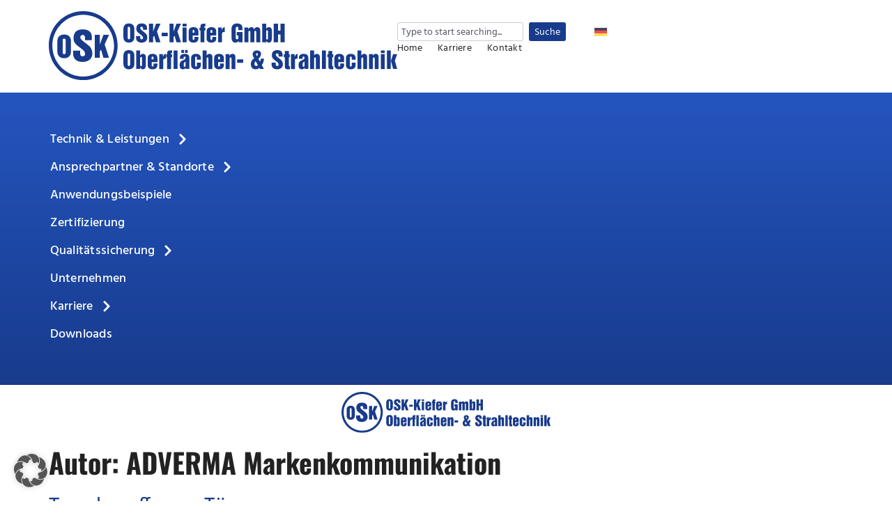

--- FILE ---
content_type: text/html; charset=UTF-8
request_url: https://osk-kiefer.de/author/amrevda/
body_size: 15375
content:
<!doctype html>
<html lang="de-DE">
<head>
	<meta charset="UTF-8">
	<meta name="viewport" content="width=device-width, initial-scale=1">
	<link rel="profile" href="https://gmpg.org/xfn/11">
	<meta name='robots' content='index, follow, max-image-preview:large, max-snippet:-1, max-video-preview:-1' />

	<!-- This site is optimized with the Yoast SEO plugin v26.8 - https://yoast.com/product/yoast-seo-wordpress/ -->
	<title>ADVERMA Markenkommunikation, Author at OSK Kiefer GmbH</title>
	<link rel="canonical" href="https://osk-kiefer.de/author/amrevda/" />
	<meta property="og:locale" content="de_DE" />
	<meta property="og:type" content="profile" />
	<meta property="og:title" content="ADVERMA Markenkommunikation, Author at OSK Kiefer GmbH" />
	<meta property="og:url" content="https://osk-kiefer.de/author/amrevda/" />
	<meta property="og:site_name" content="OSK Kiefer GmbH" />
	<meta property="og:image" content="https://0.gravatar.com/avatar/c282ec53e47c1169533b96ddd4ae9eae?s=500&d=mm&r=g" />
	<meta name="twitter:card" content="summary_large_image" />
	<script type="application/ld+json" class="yoast-schema-graph">{"@context":"https://schema.org","@graph":[{"@type":"ProfilePage","@id":"https://osk-kiefer.de/author/amrevda/","url":"https://osk-kiefer.de/author/amrevda/","name":"ADVERMA Markenkommunikation, Author at OSK Kiefer GmbH","isPartOf":{"@id":"https://osk-kiefer.de/#website"},"primaryImageOfPage":{"@id":"https://osk-kiefer.de/author/amrevda/#primaryimage"},"image":{"@id":"https://osk-kiefer.de/author/amrevda/#primaryimage"},"thumbnailUrl":"","breadcrumb":{"@id":"https://osk-kiefer.de/author/amrevda/#breadcrumb"},"inLanguage":"de","potentialAction":[{"@type":"ReadAction","target":["https://osk-kiefer.de/author/amrevda/"]}]},{"@type":"ImageObject","inLanguage":"de","@id":"https://osk-kiefer.de/author/amrevda/#primaryimage","url":"","contentUrl":""},{"@type":"BreadcrumbList","@id":"https://osk-kiefer.de/author/amrevda/#breadcrumb","itemListElement":[{"@type":"ListItem","position":1,"name":"Home","item":"https://osk-kiefer.de/"},{"@type":"ListItem","position":2,"name":"Archives for ADVERMA Markenkommunikation"}]},{"@type":"WebSite","@id":"https://osk-kiefer.de/#website","url":"https://osk-kiefer.de/","name":"OSK Kiefer GmbH","description":"Oberflächen-und Strahltechnik","publisher":{"@id":"https://osk-kiefer.de/#organization"},"potentialAction":[{"@type":"SearchAction","target":{"@type":"EntryPoint","urlTemplate":"https://osk-kiefer.de/?s={search_term_string}"},"query-input":{"@type":"PropertyValueSpecification","valueRequired":true,"valueName":"search_term_string"}}],"inLanguage":"de"},{"@type":"Organization","@id":"https://osk-kiefer.de/#organization","name":"OSK Kiefer GmbH","url":"https://osk-kiefer.de/","logo":{"@type":"ImageObject","inLanguage":"de","@id":"https://osk-kiefer.de/#/schema/logo/image/","url":"https://osk-kiefer.de/wp-content/uploads/2023/08/Logo.svg","contentUrl":"https://osk-kiefer.de/wp-content/uploads/2023/08/Logo.svg","width":400,"height":79,"caption":"OSK Kiefer GmbH"},"image":{"@id":"https://osk-kiefer.de/#/schema/logo/image/"}},{"@type":"Person","@id":"https://osk-kiefer.de/#/schema/person/9f839e5f2a6f77e7f122469877ce7f05","name":"ADVERMA Markenkommunikation","sameAs":["https://www.adverma.de/"],"mainEntityOfPage":{"@id":"https://osk-kiefer.de/author/amrevda/"}}]}</script>
	<!-- / Yoast SEO plugin. -->


<link rel="alternate" type="application/rss+xml" title="OSK Kiefer GmbH &raquo; Feed" href="https://osk-kiefer.de/feed/" />
<link rel="alternate" type="application/rss+xml" title="OSK Kiefer GmbH &raquo; Kommentar-Feed" href="https://osk-kiefer.de/comments/feed/" />
<link rel="alternate" type="application/rss+xml" title="OSK Kiefer GmbH &raquo; Beitrags-Feed von ADVERMA Markenkommunikation" href="https://osk-kiefer.de/author/amrevda/feed/" />
<style id='wp-img-auto-sizes-contain-inline-css'>
img:is([sizes=auto i],[sizes^="auto," i]){contain-intrinsic-size:3000px 1500px}
/*# sourceURL=wp-img-auto-sizes-contain-inline-css */
</style>
<style id='wp-emoji-styles-inline-css'>

	img.wp-smiley, img.emoji {
		display: inline !important;
		border: none !important;
		box-shadow: none !important;
		height: 1em !important;
		width: 1em !important;
		margin: 0 0.07em !important;
		vertical-align: -0.1em !important;
		background: none !important;
		padding: 0 !important;
	}
/*# sourceURL=wp-emoji-styles-inline-css */
</style>
<link rel='stylesheet' id='wp-block-library-css' href='https://osk-kiefer.de/wp-includes/css/dist/block-library/style.min.css?ver=6.9.1' media='all' />
<style id='safe-svg-svg-icon-style-inline-css'>
.safe-svg-cover{text-align:center}.safe-svg-cover .safe-svg-inside{display:inline-block;max-width:100%}.safe-svg-cover svg{fill:currentColor;height:100%;max-height:100%;max-width:100%;width:100%}

/*# sourceURL=https://osk-kiefer.de/wp-content/plugins/safe-svg/dist/safe-svg-block-frontend.css */
</style>
<style id='filebird-block-filebird-gallery-style-inline-css'>
ul.filebird-block-filebird-gallery{margin:auto!important;padding:0!important;width:100%}ul.filebird-block-filebird-gallery.layout-grid{display:grid;grid-gap:20px;align-items:stretch;grid-template-columns:repeat(var(--columns),1fr);justify-items:stretch}ul.filebird-block-filebird-gallery.layout-grid li img{border:1px solid #ccc;box-shadow:2px 2px 6px 0 rgba(0,0,0,.3);height:100%;max-width:100%;-o-object-fit:cover;object-fit:cover;width:100%}ul.filebird-block-filebird-gallery.layout-masonry{-moz-column-count:var(--columns);-moz-column-gap:var(--space);column-gap:var(--space);-moz-column-width:var(--min-width);columns:var(--min-width) var(--columns);display:block;overflow:auto}ul.filebird-block-filebird-gallery.layout-masonry li{margin-bottom:var(--space)}ul.filebird-block-filebird-gallery li{list-style:none}ul.filebird-block-filebird-gallery li figure{height:100%;margin:0;padding:0;position:relative;width:100%}ul.filebird-block-filebird-gallery li figure figcaption{background:linear-gradient(0deg,rgba(0,0,0,.7),rgba(0,0,0,.3) 70%,transparent);bottom:0;box-sizing:border-box;color:#fff;font-size:.8em;margin:0;max-height:100%;overflow:auto;padding:3em .77em .7em;position:absolute;text-align:center;width:100%;z-index:2}ul.filebird-block-filebird-gallery li figure figcaption a{color:inherit}

/*# sourceURL=https://osk-kiefer.de/wp-content/plugins/filebird/blocks/filebird-gallery/build/style-index.css */
</style>
<style id='global-styles-inline-css'>
:root{--wp--preset--aspect-ratio--square: 1;--wp--preset--aspect-ratio--4-3: 4/3;--wp--preset--aspect-ratio--3-4: 3/4;--wp--preset--aspect-ratio--3-2: 3/2;--wp--preset--aspect-ratio--2-3: 2/3;--wp--preset--aspect-ratio--16-9: 16/9;--wp--preset--aspect-ratio--9-16: 9/16;--wp--preset--color--black: #000000;--wp--preset--color--cyan-bluish-gray: #abb8c3;--wp--preset--color--white: #ffffff;--wp--preset--color--pale-pink: #f78da7;--wp--preset--color--vivid-red: #cf2e2e;--wp--preset--color--luminous-vivid-orange: #ff6900;--wp--preset--color--luminous-vivid-amber: #fcb900;--wp--preset--color--light-green-cyan: #7bdcb5;--wp--preset--color--vivid-green-cyan: #00d084;--wp--preset--color--pale-cyan-blue: #8ed1fc;--wp--preset--color--vivid-cyan-blue: #0693e3;--wp--preset--color--vivid-purple: #9b51e0;--wp--preset--gradient--vivid-cyan-blue-to-vivid-purple: linear-gradient(135deg,rgb(6,147,227) 0%,rgb(155,81,224) 100%);--wp--preset--gradient--light-green-cyan-to-vivid-green-cyan: linear-gradient(135deg,rgb(122,220,180) 0%,rgb(0,208,130) 100%);--wp--preset--gradient--luminous-vivid-amber-to-luminous-vivid-orange: linear-gradient(135deg,rgb(252,185,0) 0%,rgb(255,105,0) 100%);--wp--preset--gradient--luminous-vivid-orange-to-vivid-red: linear-gradient(135deg,rgb(255,105,0) 0%,rgb(207,46,46) 100%);--wp--preset--gradient--very-light-gray-to-cyan-bluish-gray: linear-gradient(135deg,rgb(238,238,238) 0%,rgb(169,184,195) 100%);--wp--preset--gradient--cool-to-warm-spectrum: linear-gradient(135deg,rgb(74,234,220) 0%,rgb(151,120,209) 20%,rgb(207,42,186) 40%,rgb(238,44,130) 60%,rgb(251,105,98) 80%,rgb(254,248,76) 100%);--wp--preset--gradient--blush-light-purple: linear-gradient(135deg,rgb(255,206,236) 0%,rgb(152,150,240) 100%);--wp--preset--gradient--blush-bordeaux: linear-gradient(135deg,rgb(254,205,165) 0%,rgb(254,45,45) 50%,rgb(107,0,62) 100%);--wp--preset--gradient--luminous-dusk: linear-gradient(135deg,rgb(255,203,112) 0%,rgb(199,81,192) 50%,rgb(65,88,208) 100%);--wp--preset--gradient--pale-ocean: linear-gradient(135deg,rgb(255,245,203) 0%,rgb(182,227,212) 50%,rgb(51,167,181) 100%);--wp--preset--gradient--electric-grass: linear-gradient(135deg,rgb(202,248,128) 0%,rgb(113,206,126) 100%);--wp--preset--gradient--midnight: linear-gradient(135deg,rgb(2,3,129) 0%,rgb(40,116,252) 100%);--wp--preset--font-size--small: 13px;--wp--preset--font-size--medium: 20px;--wp--preset--font-size--large: 36px;--wp--preset--font-size--x-large: 42px;--wp--preset--spacing--20: 0.44rem;--wp--preset--spacing--30: 0.67rem;--wp--preset--spacing--40: 1rem;--wp--preset--spacing--50: 1.5rem;--wp--preset--spacing--60: 2.25rem;--wp--preset--spacing--70: 3.38rem;--wp--preset--spacing--80: 5.06rem;--wp--preset--shadow--natural: 6px 6px 9px rgba(0, 0, 0, 0.2);--wp--preset--shadow--deep: 12px 12px 50px rgba(0, 0, 0, 0.4);--wp--preset--shadow--sharp: 6px 6px 0px rgba(0, 0, 0, 0.2);--wp--preset--shadow--outlined: 6px 6px 0px -3px rgb(255, 255, 255), 6px 6px rgb(0, 0, 0);--wp--preset--shadow--crisp: 6px 6px 0px rgb(0, 0, 0);}:root { --wp--style--global--content-size: 800px;--wp--style--global--wide-size: 1200px; }:where(body) { margin: 0; }.wp-site-blocks > .alignleft { float: left; margin-right: 2em; }.wp-site-blocks > .alignright { float: right; margin-left: 2em; }.wp-site-blocks > .aligncenter { justify-content: center; margin-left: auto; margin-right: auto; }:where(.wp-site-blocks) > * { margin-block-start: 24px; margin-block-end: 0; }:where(.wp-site-blocks) > :first-child { margin-block-start: 0; }:where(.wp-site-blocks) > :last-child { margin-block-end: 0; }:root { --wp--style--block-gap: 24px; }:root :where(.is-layout-flow) > :first-child{margin-block-start: 0;}:root :where(.is-layout-flow) > :last-child{margin-block-end: 0;}:root :where(.is-layout-flow) > *{margin-block-start: 24px;margin-block-end: 0;}:root :where(.is-layout-constrained) > :first-child{margin-block-start: 0;}:root :where(.is-layout-constrained) > :last-child{margin-block-end: 0;}:root :where(.is-layout-constrained) > *{margin-block-start: 24px;margin-block-end: 0;}:root :where(.is-layout-flex){gap: 24px;}:root :where(.is-layout-grid){gap: 24px;}.is-layout-flow > .alignleft{float: left;margin-inline-start: 0;margin-inline-end: 2em;}.is-layout-flow > .alignright{float: right;margin-inline-start: 2em;margin-inline-end: 0;}.is-layout-flow > .aligncenter{margin-left: auto !important;margin-right: auto !important;}.is-layout-constrained > .alignleft{float: left;margin-inline-start: 0;margin-inline-end: 2em;}.is-layout-constrained > .alignright{float: right;margin-inline-start: 2em;margin-inline-end: 0;}.is-layout-constrained > .aligncenter{margin-left: auto !important;margin-right: auto !important;}.is-layout-constrained > :where(:not(.alignleft):not(.alignright):not(.alignfull)){max-width: var(--wp--style--global--content-size);margin-left: auto !important;margin-right: auto !important;}.is-layout-constrained > .alignwide{max-width: var(--wp--style--global--wide-size);}body .is-layout-flex{display: flex;}.is-layout-flex{flex-wrap: wrap;align-items: center;}.is-layout-flex > :is(*, div){margin: 0;}body .is-layout-grid{display: grid;}.is-layout-grid > :is(*, div){margin: 0;}body{padding-top: 0px;padding-right: 0px;padding-bottom: 0px;padding-left: 0px;}a:where(:not(.wp-element-button)){text-decoration: underline;}:root :where(.wp-element-button, .wp-block-button__link){background-color: #32373c;border-width: 0;color: #fff;font-family: inherit;font-size: inherit;font-style: inherit;font-weight: inherit;letter-spacing: inherit;line-height: inherit;padding-top: calc(0.667em + 2px);padding-right: calc(1.333em + 2px);padding-bottom: calc(0.667em + 2px);padding-left: calc(1.333em + 2px);text-decoration: none;text-transform: inherit;}.has-black-color{color: var(--wp--preset--color--black) !important;}.has-cyan-bluish-gray-color{color: var(--wp--preset--color--cyan-bluish-gray) !important;}.has-white-color{color: var(--wp--preset--color--white) !important;}.has-pale-pink-color{color: var(--wp--preset--color--pale-pink) !important;}.has-vivid-red-color{color: var(--wp--preset--color--vivid-red) !important;}.has-luminous-vivid-orange-color{color: var(--wp--preset--color--luminous-vivid-orange) !important;}.has-luminous-vivid-amber-color{color: var(--wp--preset--color--luminous-vivid-amber) !important;}.has-light-green-cyan-color{color: var(--wp--preset--color--light-green-cyan) !important;}.has-vivid-green-cyan-color{color: var(--wp--preset--color--vivid-green-cyan) !important;}.has-pale-cyan-blue-color{color: var(--wp--preset--color--pale-cyan-blue) !important;}.has-vivid-cyan-blue-color{color: var(--wp--preset--color--vivid-cyan-blue) !important;}.has-vivid-purple-color{color: var(--wp--preset--color--vivid-purple) !important;}.has-black-background-color{background-color: var(--wp--preset--color--black) !important;}.has-cyan-bluish-gray-background-color{background-color: var(--wp--preset--color--cyan-bluish-gray) !important;}.has-white-background-color{background-color: var(--wp--preset--color--white) !important;}.has-pale-pink-background-color{background-color: var(--wp--preset--color--pale-pink) !important;}.has-vivid-red-background-color{background-color: var(--wp--preset--color--vivid-red) !important;}.has-luminous-vivid-orange-background-color{background-color: var(--wp--preset--color--luminous-vivid-orange) !important;}.has-luminous-vivid-amber-background-color{background-color: var(--wp--preset--color--luminous-vivid-amber) !important;}.has-light-green-cyan-background-color{background-color: var(--wp--preset--color--light-green-cyan) !important;}.has-vivid-green-cyan-background-color{background-color: var(--wp--preset--color--vivid-green-cyan) !important;}.has-pale-cyan-blue-background-color{background-color: var(--wp--preset--color--pale-cyan-blue) !important;}.has-vivid-cyan-blue-background-color{background-color: var(--wp--preset--color--vivid-cyan-blue) !important;}.has-vivid-purple-background-color{background-color: var(--wp--preset--color--vivid-purple) !important;}.has-black-border-color{border-color: var(--wp--preset--color--black) !important;}.has-cyan-bluish-gray-border-color{border-color: var(--wp--preset--color--cyan-bluish-gray) !important;}.has-white-border-color{border-color: var(--wp--preset--color--white) !important;}.has-pale-pink-border-color{border-color: var(--wp--preset--color--pale-pink) !important;}.has-vivid-red-border-color{border-color: var(--wp--preset--color--vivid-red) !important;}.has-luminous-vivid-orange-border-color{border-color: var(--wp--preset--color--luminous-vivid-orange) !important;}.has-luminous-vivid-amber-border-color{border-color: var(--wp--preset--color--luminous-vivid-amber) !important;}.has-light-green-cyan-border-color{border-color: var(--wp--preset--color--light-green-cyan) !important;}.has-vivid-green-cyan-border-color{border-color: var(--wp--preset--color--vivid-green-cyan) !important;}.has-pale-cyan-blue-border-color{border-color: var(--wp--preset--color--pale-cyan-blue) !important;}.has-vivid-cyan-blue-border-color{border-color: var(--wp--preset--color--vivid-cyan-blue) !important;}.has-vivid-purple-border-color{border-color: var(--wp--preset--color--vivid-purple) !important;}.has-vivid-cyan-blue-to-vivid-purple-gradient-background{background: var(--wp--preset--gradient--vivid-cyan-blue-to-vivid-purple) !important;}.has-light-green-cyan-to-vivid-green-cyan-gradient-background{background: var(--wp--preset--gradient--light-green-cyan-to-vivid-green-cyan) !important;}.has-luminous-vivid-amber-to-luminous-vivid-orange-gradient-background{background: var(--wp--preset--gradient--luminous-vivid-amber-to-luminous-vivid-orange) !important;}.has-luminous-vivid-orange-to-vivid-red-gradient-background{background: var(--wp--preset--gradient--luminous-vivid-orange-to-vivid-red) !important;}.has-very-light-gray-to-cyan-bluish-gray-gradient-background{background: var(--wp--preset--gradient--very-light-gray-to-cyan-bluish-gray) !important;}.has-cool-to-warm-spectrum-gradient-background{background: var(--wp--preset--gradient--cool-to-warm-spectrum) !important;}.has-blush-light-purple-gradient-background{background: var(--wp--preset--gradient--blush-light-purple) !important;}.has-blush-bordeaux-gradient-background{background: var(--wp--preset--gradient--blush-bordeaux) !important;}.has-luminous-dusk-gradient-background{background: var(--wp--preset--gradient--luminous-dusk) !important;}.has-pale-ocean-gradient-background{background: var(--wp--preset--gradient--pale-ocean) !important;}.has-electric-grass-gradient-background{background: var(--wp--preset--gradient--electric-grass) !important;}.has-midnight-gradient-background{background: var(--wp--preset--gradient--midnight) !important;}.has-small-font-size{font-size: var(--wp--preset--font-size--small) !important;}.has-medium-font-size{font-size: var(--wp--preset--font-size--medium) !important;}.has-large-font-size{font-size: var(--wp--preset--font-size--large) !important;}.has-x-large-font-size{font-size: var(--wp--preset--font-size--x-large) !important;}
:root :where(.wp-block-pullquote){font-size: 1.5em;line-height: 1.6;}
/*# sourceURL=global-styles-inline-css */
</style>
<link rel='stylesheet' id='wpml-legacy-horizontal-list-0-css' href='https://osk-kiefer.de/wp-content/plugins/sitepress-multilingual-cms/templates/language-switchers/legacy-list-horizontal/style.min.css?ver=1' media='all' />
<link rel='stylesheet' id='osk-kiefer-theme-style-css' href='https://osk-kiefer.de/wp-content/themes/osk-kiefer-theme/assets/css/styles.css?ver=6.9.1' media='all' />
<link rel='stylesheet' id='hello-elementor-css' href='https://osk-kiefer.de/wp-content/themes/hello-elementor/assets/css/reset.css?ver=3.4.6' media='all' />
<link rel='stylesheet' id='hello-elementor-theme-style-css' href='https://osk-kiefer.de/wp-content/themes/hello-elementor/assets/css/theme.css?ver=3.4.6' media='all' />
<link rel='stylesheet' id='hello-elementor-header-footer-css' href='https://osk-kiefer.de/wp-content/themes/hello-elementor/assets/css/header-footer.css?ver=3.4.6' media='all' />
<link rel='stylesheet' id='elementor-frontend-css' href='https://osk-kiefer.de/wp-content/uploads/elementor/css/custom-frontend.min.css?ver=1770147370' media='all' />
<link rel='stylesheet' id='elementor-post-15-css' href='https://osk-kiefer.de/wp-content/uploads/elementor/css/post-15.css?ver=1770147370' media='all' />
<link rel='stylesheet' id='widget-image-css' href='https://osk-kiefer.de/wp-content/plugins/elementor/assets/css/widget-image.min.css?ver=3.34.2' media='all' />
<link rel='stylesheet' id='widget-search-css' href='https://osk-kiefer.de/wp-content/plugins/elementor-pro/assets/css/widget-search.min.css?ver=3.34.1' media='all' />
<link rel='stylesheet' id='widget-nav-menu-css' href='https://osk-kiefer.de/wp-content/uploads/elementor/css/custom-pro-widget-nav-menu.min.css?ver=1770147370' media='all' />
<link rel='stylesheet' id='widget-heading-css' href='https://osk-kiefer.de/wp-content/plugins/elementor/assets/css/widget-heading.min.css?ver=3.34.2' media='all' />
<link rel='stylesheet' id='font-awesome-5-all-css' href='https://osk-kiefer.de/wp-content/plugins/elementor/assets/lib/font-awesome/css/all.min.css?ver=1.6.18' media='all' />
<link rel='stylesheet' id='font-awesome-4-shim-css' href='https://osk-kiefer.de/wp-content/plugins/elementor/assets/lib/font-awesome/css/v4-shims.min.css?ver=3.34.2' media='all' />
<link rel='stylesheet' id='elementor-post-22-css' href='https://osk-kiefer.de/wp-content/uploads/elementor/css/post-22.css?ver=1770147370' media='all' />
<link rel='stylesheet' id='elementor-post-25-css' href='https://osk-kiefer.de/wp-content/uploads/elementor/css/post-25.css?ver=1770147370' media='all' />
<link rel='stylesheet' id='borlabs-cookie-custom-css' href='https://osk-kiefer.de/wp-content/cache/borlabs-cookie/1/borlabs-cookie-1-de.css?ver=3.3.23-33' media='all' />
<link rel='stylesheet' id='elementor-gf-local-oswald-css' href='https://osk-kiefer.de/wp-content/uploads/elementor/google-fonts/css/oswald.css?ver=1745395817' media='all' />
<link rel='stylesheet' id='elementor-gf-local-hind-css' href='https://osk-kiefer.de/wp-content/uploads/elementor/google-fonts/css/hind.css?ver=1745395820' media='all' />
<script id="wpml-cookie-js-extra">
var wpml_cookies = {"wp-wpml_current_language":{"value":"de","expires":1,"path":"/"}};
var wpml_cookies = {"wp-wpml_current_language":{"value":"de","expires":1,"path":"/"}};
//# sourceURL=wpml-cookie-js-extra
</script>
<script src="https://osk-kiefer.de/wp-content/plugins/sitepress-multilingual-cms/res/js/cookies/language-cookie.js?ver=486900" id="wpml-cookie-js" defer data-wp-strategy="defer"></script>
<script src="https://osk-kiefer.de/wp-includes/js/jquery/jquery.min.js?ver=3.7.1" id="jquery-core-js"></script>
<script src="https://osk-kiefer.de/wp-includes/js/jquery/jquery-migrate.min.js?ver=3.4.1" id="jquery-migrate-js"></script>
<script src="https://osk-kiefer.de/wp-content/plugins/elementor/assets/lib/font-awesome/js/v4-shims.min.js?ver=3.34.2" id="font-awesome-4-shim-js"></script>
<script data-no-optimize="1" data-no-minify="1" data-cfasync="false" src="https://osk-kiefer.de/wp-content/cache/borlabs-cookie/1/borlabs-cookie-config-de.json.js?ver=3.3.23-48" id="borlabs-cookie-config-js"></script>
<script data-no-optimize="1" data-no-minify="1" data-cfasync="false" src="https://osk-kiefer.de/wp-content/plugins/borlabs-cookie/assets/javascript/borlabs-cookie-prioritize.min.js?ver=3.3.23" id="borlabs-cookie-prioritize-js"></script>
<link rel="https://api.w.org/" href="https://osk-kiefer.de/wp-json/" /><link rel="alternate" title="JSON" type="application/json" href="https://osk-kiefer.de/wp-json/wp/v2/users/2" /><link rel="EditURI" type="application/rsd+xml" title="RSD" href="https://osk-kiefer.de/xmlrpc.php?rsd" />
<meta name="generator" content="WordPress 6.9.1" />
<meta name="generator" content="WPML ver:4.8.6 stt:1,3;" />
<meta name="theme-color" content="#47708B"><meta name="msapplication-navbutton-color" content="#47708B"><meta name="apple-mobile-web-app-status-bar-style" content="#47708B"><meta name="generator" content="Elementor 3.34.2; features: e_font_icon_svg, additional_custom_breakpoints; settings: css_print_method-external, google_font-enabled, font_display-auto">
<script data-borlabs-cookie-script-blocker-ignore>
if ('0' === '1' && ('0' === '1' || '1' === '1')) {
    window['gtag_enable_tcf_support'] = true;
}
window.dataLayer = window.dataLayer || [];
if (typeof gtag !== 'function') {
    function gtag() {
        dataLayer.push(arguments);
    }
}
gtag('set', 'developer_id.dYjRjMm', true);
if ('0' === '1' || '1' === '1') {
    if (window.BorlabsCookieGoogleConsentModeDefaultSet !== true) {
        let getCookieValue = function (name) {
            return document.cookie.match('(^|;)\\s*' + name + '\\s*=\\s*([^;]+)')?.pop() || '';
        };
        let cookieValue = getCookieValue('borlabs-cookie-gcs');
        let consentsFromCookie = {};
        if (cookieValue !== '') {
            consentsFromCookie = JSON.parse(decodeURIComponent(cookieValue));
        }
        let defaultValues = {
            'ad_storage': 'denied',
            'ad_user_data': 'denied',
            'ad_personalization': 'denied',
            'analytics_storage': 'denied',
            'functionality_storage': 'denied',
            'personalization_storage': 'denied',
            'security_storage': 'denied',
            'wait_for_update': 500,
        };
        gtag('consent', 'default', { ...defaultValues, ...consentsFromCookie });
    }
    window.BorlabsCookieGoogleConsentModeDefaultSet = true;
    let borlabsCookieConsentChangeHandler = function () {
        window.dataLayer = window.dataLayer || [];
        if (typeof gtag !== 'function') { function gtag(){dataLayer.push(arguments);} }

        let getCookieValue = function (name) {
            return document.cookie.match('(^|;)\\s*' + name + '\\s*=\\s*([^;]+)')?.pop() || '';
        };
        let cookieValue = getCookieValue('borlabs-cookie-gcs');
        let consentsFromCookie = {};
        if (cookieValue !== '') {
            consentsFromCookie = JSON.parse(decodeURIComponent(cookieValue));
        }

        consentsFromCookie.analytics_storage = BorlabsCookie.Consents.hasConsent('google-analytics') ? 'granted' : 'denied';

        BorlabsCookie.CookieLibrary.setCookie(
            'borlabs-cookie-gcs',
            JSON.stringify(consentsFromCookie),
            BorlabsCookie.Settings.automaticCookieDomainAndPath.value ? '' : BorlabsCookie.Settings.cookieDomain.value,
            BorlabsCookie.Settings.cookiePath.value,
            BorlabsCookie.Cookie.getPluginCookie().expires,
            BorlabsCookie.Settings.cookieSecure.value,
            BorlabsCookie.Settings.cookieSameSite.value
        );
    }
    document.addEventListener('borlabs-cookie-consent-saved', borlabsCookieConsentChangeHandler);
    document.addEventListener('borlabs-cookie-handle-unblock', borlabsCookieConsentChangeHandler);
}
if ('0' === '1') {
    gtag("js", new Date());
    gtag("config", "G-TFEFSR7BKX", {"anonymize_ip": true});

    (function (w, d, s, i) {
        var f = d.getElementsByTagName(s)[0],
            j = d.createElement(s);
        j.async = true;
        j.src =
            "https://www.googletagmanager.com/gtag/js?id=" + i;
        f.parentNode.insertBefore(j, f);
    })(window, document, "script", "G-TFEFSR7BKX");
}
</script><script data-no-optimize="1" data-no-minify="1" data-cfasync="false" data-borlabs-cookie-script-blocker-ignore>
if ('0' === '1' && ('0' === '1' || '1' === '1')) {
    window['gtag_enable_tcf_support'] = true;
}
window.dataLayer = window.dataLayer || [];
if (typeof gtag !== 'function') {
    function gtag() {
        dataLayer.push(arguments);
    }
}
gtag('set', 'developer_id.dYjRjMm', true);
if ('0' === '1' || '1' === '1') {
    if (window.BorlabsCookieGoogleConsentModeDefaultSet !== true) {
        let getCookieValue = function (name) {
            return document.cookie.match('(^|;)\\s*' + name + '\\s*=\\s*([^;]+)')?.pop() || '';
        };
        let cookieValue = getCookieValue('borlabs-cookie-gcs');
        let consentsFromCookie = {};
        if (cookieValue !== '') {
            consentsFromCookie = JSON.parse(decodeURIComponent(cookieValue));
        }
        let defaultValues = {
            'ad_storage': 'denied',
            'ad_user_data': 'denied',
            'ad_personalization': 'denied',
            'analytics_storage': 'denied',
            'functionality_storage': 'denied',
            'personalization_storage': 'denied',
            'security_storage': 'denied',
            'wait_for_update': 500,
        };
        gtag('consent', 'default', { ...defaultValues, ...consentsFromCookie });
    }
    window.BorlabsCookieGoogleConsentModeDefaultSet = true;
    let borlabsCookieConsentChangeHandler = function () {
        window.dataLayer = window.dataLayer || [];
        if (typeof gtag !== 'function') { function gtag(){dataLayer.push(arguments);} }

        let getCookieValue = function (name) {
            return document.cookie.match('(^|;)\\s*' + name + '\\s*=\\s*([^;]+)')?.pop() || '';
        };
        let cookieValue = getCookieValue('borlabs-cookie-gcs');
        let consentsFromCookie = {};
        if (cookieValue !== '') {
            consentsFromCookie = JSON.parse(decodeURIComponent(cookieValue));
        }

        consentsFromCookie.analytics_storage = BorlabsCookie.Consents.hasConsent('google-analytics-four') ? 'granted' : 'denied';

        BorlabsCookie.CookieLibrary.setCookie(
            'borlabs-cookie-gcs',
            JSON.stringify(consentsFromCookie),
            BorlabsCookie.Settings.automaticCookieDomainAndPath.value ? '' : BorlabsCookie.Settings.cookieDomain.value,
            BorlabsCookie.Settings.cookiePath.value,
            BorlabsCookie.Cookie.getPluginCookie().expires,
            BorlabsCookie.Settings.cookieSecure.value,
            BorlabsCookie.Settings.cookieSameSite.value
        );
    }
    document.addEventListener('borlabs-cookie-consent-saved', borlabsCookieConsentChangeHandler);
    document.addEventListener('borlabs-cookie-handle-unblock', borlabsCookieConsentChangeHandler);
}
if ('0' === '1') {
    document.addEventListener('borlabs-cookie-after-init', function () {
		window.BorlabsCookie.Unblock.unblockScriptBlockerId('google-analytics-four');
	});
}
</script><script data-no-optimize="1" data-no-minify="1" data-cfasync="false" data-borlabs-cookie-script-blocker-ignore>
    (function () {
        if ('0' === '1' && '1' === '1') {
            window['gtag_enable_tcf_support'] = true;
        }
        window.dataLayer = window.dataLayer || [];
        if (typeof window.gtag !== 'function') {
            window.gtag = function () {
                window.dataLayer.push(arguments);
            };
        }
        gtag('set', 'developer_id.dYjRjMm', true);
        if ('1' === '1') {
            let getCookieValue = function (name) {
                return document.cookie.match('(^|;)\\s*' + name + '\\s*=\\s*([^;]+)')?.pop() || '';
            };
            const gtmRegionsData = '{{ google-tag-manager-cm-regional-defaults }}';
            let gtmRegions = [];
            if (gtmRegionsData !== '\{\{ google-tag-manager-cm-regional-defaults \}\}') {
                gtmRegions = JSON.parse(gtmRegionsData);
            }
            let defaultRegion = null;
            for (let gtmRegionIndex in gtmRegions) {
                let gtmRegion = gtmRegions[gtmRegionIndex];
                if (gtmRegion['google-tag-manager-cm-region'] === '') {
                    defaultRegion = gtmRegion;
                } else {
                    gtag('consent', 'default', {
                        'ad_storage': gtmRegion['google-tag-manager-cm-default-ad-storage'],
                        'ad_user_data': gtmRegion['google-tag-manager-cm-default-ad-user-data'],
                        'ad_personalization': gtmRegion['google-tag-manager-cm-default-ad-personalization'],
                        'analytics_storage': gtmRegion['google-tag-manager-cm-default-analytics-storage'],
                        'functionality_storage': gtmRegion['google-tag-manager-cm-default-functionality-storage'],
                        'personalization_storage': gtmRegion['google-tag-manager-cm-default-personalization-storage'],
                        'security_storage': gtmRegion['google-tag-manager-cm-default-security-storage'],
                        'region': gtmRegion['google-tag-manager-cm-region'].toUpperCase().split(','),
						'wait_for_update': 500,
                    });
                }
            }
            let cookieValue = getCookieValue('borlabs-cookie-gcs');
            let consentsFromCookie = {};
            if (cookieValue !== '') {
                consentsFromCookie = JSON.parse(decodeURIComponent(cookieValue));
            }
            let defaultValues = {
                'ad_storage': defaultRegion === null ? 'denied' : defaultRegion['google-tag-manager-cm-default-ad-storage'],
                'ad_user_data': defaultRegion === null ? 'denied' : defaultRegion['google-tag-manager-cm-default-ad-user-data'],
                'ad_personalization': defaultRegion === null ? 'denied' : defaultRegion['google-tag-manager-cm-default-ad-personalization'],
                'analytics_storage': defaultRegion === null ? 'denied' : defaultRegion['google-tag-manager-cm-default-analytics-storage'],
                'functionality_storage': defaultRegion === null ? 'denied' : defaultRegion['google-tag-manager-cm-default-functionality-storage'],
                'personalization_storage': defaultRegion === null ? 'denied' : defaultRegion['google-tag-manager-cm-default-personalization-storage'],
                'security_storage': defaultRegion === null ? 'denied' : defaultRegion['google-tag-manager-cm-default-security-storage'],
                'wait_for_update': 500,
            };
            gtag('consent', 'default', {...defaultValues, ...consentsFromCookie});
            gtag('set', 'ads_data_redaction', true);
        }

        if ('0' === '1') {
            let url = new URL(window.location.href);

            if ((url.searchParams.has('gtm_debug') && url.searchParams.get('gtm_debug') !== '') || document.cookie.indexOf('__TAG_ASSISTANT=') !== -1 || document.documentElement.hasAttribute('data-tag-assistant-present')) {
                /* GTM block start */
                (function(w,d,s,l,i){w[l]=w[l]||[];w[l].push({'gtm.start':
                        new Date().getTime(),event:'gtm.js'});var f=d.getElementsByTagName(s)[0],
                    j=d.createElement(s),dl=l!='dataLayer'?'&l='+l:'';j.async=true;j.src=
                    'https://www.googletagmanager.com/gtm.js?id='+i+dl;f.parentNode.insertBefore(j,f);
                })(window,document,'script','dataLayer','GTM-NJD9R3H7');
                /* GTM block end */
            } else {
                /* GTM block start */
                (function(w,d,s,l,i){w[l]=w[l]||[];w[l].push({'gtm.start':
                        new Date().getTime(),event:'gtm.js'});var f=d.getElementsByTagName(s)[0],
                    j=d.createElement(s),dl=l!='dataLayer'?'&l='+l:'';j.async=true;j.src=
                    'https://osk-kiefer.de/wp-content/uploads/borlabs-cookie/' + i + '.js?ver=not-set-yet';f.parentNode.insertBefore(j,f);
                })(window,document,'script','dataLayer','GTM-NJD9R3H7');
                /* GTM block end */
            }
        }


        let borlabsCookieConsentChangeHandler = function () {
            window.dataLayer = window.dataLayer || [];
            if (typeof window.gtag !== 'function') {
                window.gtag = function() {
                    window.dataLayer.push(arguments);
                };
            }

            let consents = BorlabsCookie.Cookie.getPluginCookie().consents;

            if ('1' === '1') {
                let gtmConsents = {};
                let customConsents = {};

				let services = BorlabsCookie.Services._services;

				for (let service in services) {
					if (service !== 'borlabs-cookie') {
						customConsents['borlabs_cookie_' + service.replaceAll('-', '_')] = BorlabsCookie.Consents.hasConsent(service) ? 'granted' : 'denied';
					}
				}

                if ('0' === '1') {
                    gtmConsents = {
                        'analytics_storage': BorlabsCookie.Consents.hasConsentForServiceGroup('statistics') === true ? 'granted' : 'denied',
                        'functionality_storage': BorlabsCookie.Consents.hasConsentForServiceGroup('statistics') === true ? 'granted' : 'denied',
                        'personalization_storage': BorlabsCookie.Consents.hasConsentForServiceGroup('marketing') === true ? 'granted' : 'denied',
                        'security_storage': BorlabsCookie.Consents.hasConsentForServiceGroup('statistics') === true ? 'granted' : 'denied',
                    };
                } else {
                    gtmConsents = {
                        'ad_storage': BorlabsCookie.Consents.hasConsentForServiceGroup('marketing') === true ? 'granted' : 'denied',
                        'ad_user_data': BorlabsCookie.Consents.hasConsentForServiceGroup('marketing') === true ? 'granted' : 'denied',
                        'ad_personalization': BorlabsCookie.Consents.hasConsentForServiceGroup('marketing') === true ? 'granted' : 'denied',
                        'analytics_storage': BorlabsCookie.Consents.hasConsentForServiceGroup('statistics') === true ? 'granted' : 'denied',
                        'functionality_storage': BorlabsCookie.Consents.hasConsentForServiceGroup('statistics') === true ? 'granted' : 'denied',
                        'personalization_storage': BorlabsCookie.Consents.hasConsentForServiceGroup('marketing') === true ? 'granted' : 'denied',
                        'security_storage': BorlabsCookie.Consents.hasConsentForServiceGroup('statistics') === true ? 'granted' : 'denied',
                    };
                }
                BorlabsCookie.CookieLibrary.setCookie(
                    'borlabs-cookie-gcs',
                    JSON.stringify(gtmConsents),
                    BorlabsCookie.Settings.automaticCookieDomainAndPath.value ? '' : BorlabsCookie.Settings.cookieDomain.value,
                    BorlabsCookie.Settings.cookiePath.value,
                    BorlabsCookie.Cookie.getPluginCookie().expires,
                    BorlabsCookie.Settings.cookieSecure.value,
                    BorlabsCookie.Settings.cookieSameSite.value
                );
                gtag('consent', 'update', {...gtmConsents, ...customConsents});
            }


            for (let serviceGroup in consents) {
                for (let service of consents[serviceGroup]) {
                    if (!window.BorlabsCookieGtmPackageSentEvents.includes(service) && service !== 'borlabs-cookie') {
                        window.dataLayer.push({
                            event: 'borlabs-cookie-opt-in-' + service,
                        });
                        window.BorlabsCookieGtmPackageSentEvents.push(service);
                    }
                }
            }
            let afterConsentsEvent = document.createEvent('Event');
            afterConsentsEvent.initEvent('borlabs-cookie-google-tag-manager-after-consents', true, true);
            document.dispatchEvent(afterConsentsEvent);
        };
        window.BorlabsCookieGtmPackageSentEvents = [];
        document.addEventListener('borlabs-cookie-consent-saved', borlabsCookieConsentChangeHandler);
        document.addEventListener('borlabs-cookie-handle-unblock', borlabsCookieConsentChangeHandler);
    })();
</script>			<style>
				.e-con.e-parent:nth-of-type(n+4):not(.e-lazyloaded):not(.e-no-lazyload),
				.e-con.e-parent:nth-of-type(n+4):not(.e-lazyloaded):not(.e-no-lazyload) * {
					background-image: none !important;
				}
				@media screen and (max-height: 1024px) {
					.e-con.e-parent:nth-of-type(n+3):not(.e-lazyloaded):not(.e-no-lazyload),
					.e-con.e-parent:nth-of-type(n+3):not(.e-lazyloaded):not(.e-no-lazyload) * {
						background-image: none !important;
					}
				}
				@media screen and (max-height: 640px) {
					.e-con.e-parent:nth-of-type(n+2):not(.e-lazyloaded):not(.e-no-lazyload),
					.e-con.e-parent:nth-of-type(n+2):not(.e-lazyloaded):not(.e-no-lazyload) * {
						background-image: none !important;
					}
				}
			</style>
			<link rel="icon" href="https://osk-kiefer.de/wp-content/uploads/2023/08/Favicon-150x150.png" sizes="32x32" />
<link rel="icon" href="https://osk-kiefer.de/wp-content/uploads/2023/08/Favicon-300x300.png" sizes="192x192" />
<link rel="apple-touch-icon" href="https://osk-kiefer.de/wp-content/uploads/2023/08/Favicon-300x300.png" />
<meta name="msapplication-TileImage" content="https://osk-kiefer.de/wp-content/uploads/2023/08/Favicon-300x300.png" />
</head>
<body class="archive author author-amrevda author-2 wp-custom-logo wp-embed-responsive wp-theme-hello-elementor wp-child-theme-osk-kiefer-theme hello-elementor-default elementor-default elementor-kit-15">


<a class="skip-link screen-reader-text" href="#content">Zum Inhalt springen</a>

		<header data-elementor-type="header" data-elementor-id="22" class="elementor elementor-22 elementor-location-header" data-elementor-post-type="elementor_library">
			<div class="elementor-element elementor-element-b968fd5 e-flex e-con-boxed e-con e-parent" data-id="b968fd5" data-element_type="container" data-settings="{&quot;background_background&quot;:&quot;classic&quot;}">
					<div class="e-con-inner">
		<div class="elementor-element elementor-element-169b6fd e-con-full logo-container e-flex e-con e-child" data-id="169b6fd" data-element_type="container">
				<div class="elementor-element elementor-element-1387157 elementor-widget elementor-widget-theme-site-logo elementor-widget-image" data-id="1387157" data-element_type="widget" data-widget_type="theme-site-logo.default">
											<a href="https://osk-kiefer.de">
			<img width="400" height="79" src="https://osk-kiefer.de/wp-content/uploads/2023/08/Logo.svg" class="attachment-full size-full wp-image-14937" alt="" />				</a>
											</div>
				</div>
		<div class="elementor-element elementor-element-b158b96 e-con-full e-flex e-con e-child" data-id="b158b96" data-element_type="container">
		<div class="elementor-element elementor-element-4f6ce6c e-con-full e-flex e-con e-child" data-id="4f6ce6c" data-element_type="container">
				<div class="elementor-element elementor-element-db2e2db header-search elementor-hidden-mobile elementor-widget elementor-widget-search" data-id="db2e2db" data-element_type="widget" data-settings="{&quot;submit_trigger&quot;:&quot;click_submit&quot;,&quot;pagination_type_options&quot;:&quot;none&quot;}" data-widget_type="search.default">
							<search class="e-search hidden" role="search">
			<form class="e-search-form" action="https://osk-kiefer.de" method="get">

				
				<label class="e-search-label" for="search-db2e2db">
					<span class="elementor-screen-only">
						Suche					</span>
									</label>

				<div class="e-search-input-wrapper">
					<input id="search-db2e2db" placeholder="Type to start searching..." class="e-search-input" type="search" name="s" value="" autocomplete="off" role="combobox" aria-autocomplete="list" aria-expanded="false" aria-controls="results-db2e2db" aria-haspopup="listbox">
					<svg aria-hidden="true" class="e-font-icon-svg e-fas-times" viewBox="0 0 352 512" xmlns="http://www.w3.org/2000/svg"><path d="M242.72 256l100.07-100.07c12.28-12.28 12.28-32.19 0-44.48l-22.24-22.24c-12.28-12.28-32.19-12.28-44.48 0L176 189.28 75.93 89.21c-12.28-12.28-32.19-12.28-44.48 0L9.21 111.45c-12.28 12.28-12.28 32.19 0 44.48L109.28 256 9.21 356.07c-12.28 12.28-12.28 32.19 0 44.48l22.24 22.24c12.28 12.28 32.2 12.28 44.48 0L176 322.72l100.07 100.07c12.28 12.28 32.2 12.28 44.48 0l22.24-22.24c12.28-12.28 12.28-32.19 0-44.48L242.72 256z"></path></svg>										<output id="results-db2e2db" class="e-search-results-container hide-loader" aria-live="polite" aria-atomic="true" aria-label="Ergebnisse für Suche" tabindex="0">
						<div class="e-search-results"></div>
											</output>
									</div>
				
				
				<button class="e-search-submit  " type="submit">
					
										<span class="">
						Suche					</span>
									</button>
				<input type="hidden" name="e_search_props" value="db2e2db-22">
			</form>
		</search>
						</div>
				<div class="elementor-element elementor-element-350a1cc elementor-widget elementor-widget-shortcode" data-id="350a1cc" data-element_type="widget" data-widget_type="shortcode.default">
							<div class="elementor-shortcode">
<div class="wpml-ls-statics-shortcode_actions wpml-ls wpml-ls-legacy-list-horizontal">
	<ul role="menu"><li class="wpml-ls-slot-shortcode_actions wpml-ls-item wpml-ls-item-de wpml-ls-current-language wpml-ls-first-item wpml-ls-last-item wpml-ls-item-legacy-list-horizontal" role="none">
				<a href="https://osk-kiefer.de/author/amrevda/" class="wpml-ls-link" role="menuitem" >
                                                        <img
            class="wpml-ls-flag"
            src="https://osk-kiefer.de/wp-content/plugins/sitepress-multilingual-cms/res/flags/de.svg"
            alt="Deutsch"
            width=18
            height=12
    /></a>
			</li></ul>
</div>
</div>
						</div>
				</div>
		<div class="elementor-element elementor-element-b28175d e-con-full e-flex e-con e-child" data-id="b28175d" data-element_type="container">
				<div class="elementor-element elementor-element-5a2dfd8 elementor-nav-menu--dropdown-mobile elementor-hidden-mobile elementor-nav-menu__text-align-aside elementor-nav-menu--toggle elementor-nav-menu--burger elementor-widget elementor-widget-nav-menu" data-id="5a2dfd8" data-element_type="widget" data-settings="{&quot;layout&quot;:&quot;horizontal&quot;,&quot;submenu_icon&quot;:{&quot;value&quot;:&quot;&lt;svg aria-hidden=\&quot;true\&quot; class=\&quot;e-font-icon-svg e-fas-caret-down\&quot; viewBox=\&quot;0 0 320 512\&quot; xmlns=\&quot;http:\/\/www.w3.org\/2000\/svg\&quot;&gt;&lt;path d=\&quot;M31.3 192h257.3c17.8 0 26.7 21.5 14.1 34.1L174.1 354.8c-7.8 7.8-20.5 7.8-28.3 0L17.2 226.1C4.6 213.5 13.5 192 31.3 192z\&quot;&gt;&lt;\/path&gt;&lt;\/svg&gt;&quot;,&quot;library&quot;:&quot;fa-solid&quot;},&quot;toggle&quot;:&quot;burger&quot;}" data-widget_type="nav-menu.default">
								<nav aria-label="Menü" class="elementor-nav-menu--main elementor-nav-menu__container elementor-nav-menu--layout-horizontal e--pointer-none">
				<ul id="menu-1-5a2dfd8" class="elementor-nav-menu"><li class="menu-item menu-item-type-post_type menu-item-object-page menu-item-home menu-item-14959"><a href="https://osk-kiefer.de/" class="elementor-item">Home</a></li>
<li class="menu-item menu-item-type-post_type menu-item-object-page menu-item-14958"><a href="https://osk-kiefer.de/karriere/" class="elementor-item">Karriere</a></li>
<li class="menu-item menu-item-type-post_type menu-item-object-page menu-item-18131"><a href="https://osk-kiefer.de/ansprechpartner-standorte/" class="elementor-item">Kontakt</a></li>
</ul>			</nav>
					<div class="elementor-menu-toggle" role="button" tabindex="0" aria-label="Menü Umschalter" aria-expanded="false">
			<svg aria-hidden="true" role="presentation" class="elementor-menu-toggle__icon--open e-font-icon-svg e-eicon-menu-bar" viewBox="0 0 1000 1000" xmlns="http://www.w3.org/2000/svg"><path d="M104 333H896C929 333 958 304 958 271S929 208 896 208H104C71 208 42 237 42 271S71 333 104 333ZM104 583H896C929 583 958 554 958 521S929 458 896 458H104C71 458 42 487 42 521S71 583 104 583ZM104 833H896C929 833 958 804 958 771S929 708 896 708H104C71 708 42 737 42 771S71 833 104 833Z"></path></svg><svg aria-hidden="true" role="presentation" class="elementor-menu-toggle__icon--close e-font-icon-svg e-eicon-close" viewBox="0 0 1000 1000" xmlns="http://www.w3.org/2000/svg"><path d="M742 167L500 408 258 167C246 154 233 150 217 150 196 150 179 158 167 167 154 179 150 196 150 212 150 229 154 242 171 254L408 500 167 742C138 771 138 800 167 829 196 858 225 858 254 829L496 587 738 829C750 842 767 846 783 846 800 846 817 842 829 829 842 817 846 804 846 783 846 767 842 750 829 737L588 500 833 258C863 229 863 200 833 171 804 137 775 137 742 167Z"></path></svg>		</div>
					<nav class="elementor-nav-menu--dropdown elementor-nav-menu__container" aria-hidden="true">
				<ul id="menu-2-5a2dfd8" class="elementor-nav-menu"><li class="menu-item menu-item-type-post_type menu-item-object-page menu-item-home menu-item-14959"><a href="https://osk-kiefer.de/" class="elementor-item" tabindex="-1">Home</a></li>
<li class="menu-item menu-item-type-post_type menu-item-object-page menu-item-14958"><a href="https://osk-kiefer.de/karriere/" class="elementor-item" tabindex="-1">Karriere</a></li>
<li class="menu-item menu-item-type-post_type menu-item-object-page menu-item-18131"><a href="https://osk-kiefer.de/ansprechpartner-standorte/" class="elementor-item" tabindex="-1">Kontakt</a></li>
</ul>			</nav>
						</div>
				</div>
				</div>
					</div>
				</div>
		<div class="elementor-element elementor-element-5a4be03 menu-container e-flex e-con-boxed e-con e-parent" data-id="5a4be03" data-element_type="container" data-settings="{&quot;background_background&quot;:&quot;gradient&quot;}">
					<div class="e-con-inner">
		<div class="elementor-element elementor-element-49489ea e-con-full nav-container e-flex e-con e-child" data-id="49489ea" data-element_type="container">
				<div class="elementor-element elementor-element-4158efc elementor-nav-menu__align-start elementor-nav-menu--dropdown-mobile elementor-nav-menu--stretch elementor-nav-menu__text-align-aside elementor-nav-menu--toggle elementor-nav-menu--burger elementor-widget elementor-widget-nav-menu" data-id="4158efc" data-element_type="widget" data-settings="{&quot;layout&quot;:&quot;vertical&quot;,&quot;submenu_icon&quot;:{&quot;value&quot;:&quot;&lt;svg aria-hidden=\&quot;true\&quot; class=\&quot;e-font-icon-svg e-fas-chevron-right\&quot; viewBox=\&quot;0 0 320 512\&quot; xmlns=\&quot;http:\/\/www.w3.org\/2000\/svg\&quot;&gt;&lt;path d=\&quot;M285.476 272.971L91.132 467.314c-9.373 9.373-24.569 9.373-33.941 0l-22.667-22.667c-9.357-9.357-9.375-24.522-.04-33.901L188.505 256 34.484 101.255c-9.335-9.379-9.317-24.544.04-33.901l22.667-22.667c9.373-9.373 24.569-9.373 33.941 0L285.475 239.03c9.373 9.372 9.373 24.568.001 33.941z\&quot;&gt;&lt;\/path&gt;&lt;\/svg&gt;&quot;,&quot;library&quot;:&quot;fa-solid&quot;},&quot;full_width&quot;:&quot;stretch&quot;,&quot;toggle&quot;:&quot;burger&quot;}" data-widget_type="nav-menu.default">
								<nav aria-label="Menü" class="elementor-nav-menu--main elementor-nav-menu__container elementor-nav-menu--layout-vertical e--pointer-none">
				<ul id="menu-1-4158efc" class="elementor-nav-menu sm-vertical"><li class="menu-item menu-item-type-post_type menu-item-object-page menu-item-has-children menu-item-17096"><a href="https://osk-kiefer.de/technik-leistungen/strahlen-im-lohnauftrag/" class="elementor-item">Technik &#038; Leistungen</a>
<ul class="sub-menu elementor-nav-menu--dropdown">
	<li class="menu-item menu-item-type-post_type menu-item-object-page menu-item-14921"><a href="https://osk-kiefer.de/technik-leistungen/strahlen-im-lohnauftrag/" class="elementor-sub-item">Strahlen im Lohnauftrag</a></li>
	<li class="menu-item menu-item-type-post_type menu-item-object-page menu-item-14923"><a href="https://osk-kiefer.de/technik-leistungen/verfestigungsstrahlen/" class="elementor-sub-item">Verfestigungsstrahlen</a></li>
	<li class="menu-item menu-item-type-post_type menu-item-object-page menu-item-14926"><a href="https://osk-kiefer.de/technik-leistungen/ultraschallverfestigen/" class="elementor-sub-item">Ultraschallverfestigen</a></li>
	<li class="menu-item menu-item-type-post_type menu-item-object-page menu-item-14927"><a href="https://osk-kiefer.de/technik-leistungen/polierstrahlen/" class="elementor-sub-item">Polierstrahlen</a></li>
	<li class="menu-item menu-item-type-post_type menu-item-object-page menu-item-14924"><a href="https://osk-kiefer.de/technik-leistungen/sonstige-strahltechniken/" class="elementor-sub-item">Sonstige Strahlverfahren</a></li>
	<li class="menu-item menu-item-type-post_type menu-item-object-page menu-item-14922"><a href="https://osk-kiefer.de/technik-leistungen/gleitschleifen/" class="elementor-sub-item">Gleitschleifen</a></li>
	<li class="menu-item menu-item-type-post_type menu-item-object-page menu-item-14925"><a href="https://osk-kiefer.de/technik-leistungen/strahlanlagen/" class="elementor-sub-item">Strahlanlagen</a></li>
</ul>
</li>
<li class="menu-item menu-item-type-post_type menu-item-object-page menu-item-has-children menu-item-14913"><a href="https://osk-kiefer.de/ansprechpartner-standorte/" class="elementor-item">Ansprechpartner &#038; Standorte</a>
<ul class="sub-menu elementor-nav-menu--dropdown">
	<li class="menu-item menu-item-type-post_type menu-item-object-page menu-item-14914"><a href="https://osk-kiefer.de/ansprechpartner-standorte/malsch/" class="elementor-sub-item">Malsch (BW)</a></li>
	<li class="menu-item menu-item-type-post_type menu-item-object-page menu-item-14915"><a href="https://osk-kiefer.de/ansprechpartner-standorte/petershausen/" class="elementor-sub-item">Petershausen (BY)</a></li>
	<li class="menu-item menu-item-type-post_type menu-item-object-page menu-item-14916"><a href="https://osk-kiefer.de/ansprechpartner-standorte/oppburg/" class="elementor-sub-item">Oppurg (TH)</a></li>
	<li class="menu-item menu-item-type-post_type menu-item-object-page menu-item-14917"><a href="https://osk-kiefer.de/ansprechpartner-standorte/oberhausen/" class="elementor-sub-item">Oberhausen (NW)</a></li>
	<li class="menu-item menu-item-type-post_type menu-item-object-page menu-item-14918"><a href="https://osk-kiefer.de/ansprechpartner-standorte/wernau/" class="elementor-sub-item">Wernau (BW)</a></li>
	<li class="menu-item menu-item-type-post_type menu-item-object-page menu-item-14919"><a href="https://osk-kiefer.de/ansprechpartner-standorte/celle/" class="elementor-sub-item">Celle (NI)</a></li>
</ul>
</li>
<li class="menu-item menu-item-type-post_type menu-item-object-page menu-item-14912"><a href="https://osk-kiefer.de/anwendungsbeispiele/" class="elementor-item">Anwendungsbeispiele</a></li>
<li class="menu-item menu-item-type-post_type menu-item-object-page menu-item-14911"><a href="https://osk-kiefer.de/zertifizierung/" class="elementor-item">Zertifizierung</a></li>
<li class="menu-item menu-item-type-post_type menu-item-object-page menu-item-has-children menu-item-16974"><a href="https://osk-kiefer.de/qualitaetssicherung/messraum/" class="elementor-item">Qualitätssicherung</a>
<ul class="sub-menu elementor-nav-menu--dropdown">
	<li class="menu-item menu-item-type-post_type menu-item-object-page menu-item-16972"><a href="https://osk-kiefer.de/qualitaetssicherung/endreinigung-endoskopie/" class="elementor-sub-item">Endreinigung/Endoskopie</a></li>
	<li class="menu-item menu-item-type-post_type menu-item-object-page menu-item-14907"><a href="https://osk-kiefer.de/qualitaetssicherung/intensitaets-und-bedeckungsgradkontrolle/" class="elementor-sub-item">Strahlintensitätsmessung und Strahlmittelbedeckungsgradkontrolle</a></li>
	<li class="menu-item menu-item-type-post_type menu-item-object-page menu-item-14908"><a href="https://osk-kiefer.de/qualitaetssicherung/strahlmittel/" class="elementor-sub-item">Strahlmittel</a></li>
	<li class="menu-item menu-item-type-post_type menu-item-object-page menu-item-14909"><a href="https://osk-kiefer.de/qualitaetssicherung/messraum/" class="elementor-sub-item">Messraum</a></li>
	<li class="menu-item menu-item-type-post_type menu-item-object-page menu-item-14910"><a href="https://osk-kiefer.de/qualitaetssicherung/eigenspannungsmessung/" class="elementor-sub-item">Eigenspannungsmessung</a></li>
</ul>
</li>
<li class="menu-item menu-item-type-post_type menu-item-object-page menu-item-14904"><a href="https://osk-kiefer.de/unternehmen/" class="elementor-item">Unternehmen</a></li>
<li class="menu-item menu-item-type-post_type menu-item-object-page menu-item-has-children menu-item-14896"><a href="https://osk-kiefer.de/karriere/" class="elementor-item">Karriere</a>
<ul class="sub-menu elementor-nav-menu--dropdown">
	<li class="menu-item menu-item-type-custom menu-item-object-custom menu-item-17531"><a href="/karriere/#malsch" class="elementor-sub-item elementor-item-anchor">Malsch (BW)</a></li>
	<li class="menu-item menu-item-type-custom menu-item-object-custom menu-item-17532"><a href="/karriere/#petershausen" class="elementor-sub-item elementor-item-anchor">Petershausen (BY)</a></li>
	<li class="menu-item menu-item-type-custom menu-item-object-custom menu-item-17533"><a href="/karriere/#oppurg" class="elementor-sub-item elementor-item-anchor">Oppurg (TH)</a></li>
	<li class="menu-item menu-item-type-custom menu-item-object-custom menu-item-17534"><a href="/karriere/#oberhausen" class="elementor-sub-item elementor-item-anchor">Oberhausen (NW)</a></li>
	<li class="menu-item menu-item-type-custom menu-item-object-custom menu-item-17535"><a href="/karriere/#wernau" class="elementor-sub-item elementor-item-anchor">Wernau (BW)</a></li>
	<li class="menu-item menu-item-type-custom menu-item-object-custom menu-item-17536"><a href="/karriere/#celle" class="elementor-sub-item elementor-item-anchor">Celle (NI)</a></li>
</ul>
</li>
<li class="menu-item menu-item-type-post_type menu-item-object-page menu-item-14903"><a href="https://osk-kiefer.de/downloads/" class="elementor-item">Downloads</a></li>
</ul>			</nav>
					<div class="elementor-menu-toggle" role="button" tabindex="0" aria-label="Menü Umschalter" aria-expanded="false">
			<svg aria-hidden="true" role="presentation" class="elementor-menu-toggle__icon--open e-font-icon-svg e-fas-bars" viewBox="0 0 448 512" xmlns="http://www.w3.org/2000/svg"><path d="M16 132h416c8.837 0 16-7.163 16-16V76c0-8.837-7.163-16-16-16H16C7.163 60 0 67.163 0 76v40c0 8.837 7.163 16 16 16zm0 160h416c8.837 0 16-7.163 16-16v-40c0-8.837-7.163-16-16-16H16c-8.837 0-16 7.163-16 16v40c0 8.837 7.163 16 16 16zm0 160h416c8.837 0 16-7.163 16-16v-40c0-8.837-7.163-16-16-16H16c-8.837 0-16 7.163-16 16v40c0 8.837 7.163 16 16 16z"></path></svg><svg aria-hidden="true" role="presentation" class="elementor-menu-toggle__icon--close e-font-icon-svg e-fas-times" viewBox="0 0 352 512" xmlns="http://www.w3.org/2000/svg"><path d="M242.72 256l100.07-100.07c12.28-12.28 12.28-32.19 0-44.48l-22.24-22.24c-12.28-12.28-32.19-12.28-44.48 0L176 189.28 75.93 89.21c-12.28-12.28-32.19-12.28-44.48 0L9.21 111.45c-12.28 12.28-12.28 32.19 0 44.48L109.28 256 9.21 356.07c-12.28 12.28-12.28 32.19 0 44.48l22.24 22.24c12.28 12.28 32.2 12.28 44.48 0L176 322.72l100.07 100.07c12.28 12.28 32.2 12.28 44.48 0l22.24-22.24c12.28-12.28 12.28-32.19 0-44.48L242.72 256z"></path></svg>		</div>
					<nav class="elementor-nav-menu--dropdown elementor-nav-menu__container" aria-hidden="true">
				<ul id="menu-2-4158efc" class="elementor-nav-menu sm-vertical"><li class="menu-item menu-item-type-post_type menu-item-object-page menu-item-has-children menu-item-17096"><a href="https://osk-kiefer.de/technik-leistungen/strahlen-im-lohnauftrag/" class="elementor-item" tabindex="-1">Technik &#038; Leistungen</a>
<ul class="sub-menu elementor-nav-menu--dropdown">
	<li class="menu-item menu-item-type-post_type menu-item-object-page menu-item-14921"><a href="https://osk-kiefer.de/technik-leistungen/strahlen-im-lohnauftrag/" class="elementor-sub-item" tabindex="-1">Strahlen im Lohnauftrag</a></li>
	<li class="menu-item menu-item-type-post_type menu-item-object-page menu-item-14923"><a href="https://osk-kiefer.de/technik-leistungen/verfestigungsstrahlen/" class="elementor-sub-item" tabindex="-1">Verfestigungsstrahlen</a></li>
	<li class="menu-item menu-item-type-post_type menu-item-object-page menu-item-14926"><a href="https://osk-kiefer.de/technik-leistungen/ultraschallverfestigen/" class="elementor-sub-item" tabindex="-1">Ultraschallverfestigen</a></li>
	<li class="menu-item menu-item-type-post_type menu-item-object-page menu-item-14927"><a href="https://osk-kiefer.de/technik-leistungen/polierstrahlen/" class="elementor-sub-item" tabindex="-1">Polierstrahlen</a></li>
	<li class="menu-item menu-item-type-post_type menu-item-object-page menu-item-14924"><a href="https://osk-kiefer.de/technik-leistungen/sonstige-strahltechniken/" class="elementor-sub-item" tabindex="-1">Sonstige Strahlverfahren</a></li>
	<li class="menu-item menu-item-type-post_type menu-item-object-page menu-item-14922"><a href="https://osk-kiefer.de/technik-leistungen/gleitschleifen/" class="elementor-sub-item" tabindex="-1">Gleitschleifen</a></li>
	<li class="menu-item menu-item-type-post_type menu-item-object-page menu-item-14925"><a href="https://osk-kiefer.de/technik-leistungen/strahlanlagen/" class="elementor-sub-item" tabindex="-1">Strahlanlagen</a></li>
</ul>
</li>
<li class="menu-item menu-item-type-post_type menu-item-object-page menu-item-has-children menu-item-14913"><a href="https://osk-kiefer.de/ansprechpartner-standorte/" class="elementor-item" tabindex="-1">Ansprechpartner &#038; Standorte</a>
<ul class="sub-menu elementor-nav-menu--dropdown">
	<li class="menu-item menu-item-type-post_type menu-item-object-page menu-item-14914"><a href="https://osk-kiefer.de/ansprechpartner-standorte/malsch/" class="elementor-sub-item" tabindex="-1">Malsch (BW)</a></li>
	<li class="menu-item menu-item-type-post_type menu-item-object-page menu-item-14915"><a href="https://osk-kiefer.de/ansprechpartner-standorte/petershausen/" class="elementor-sub-item" tabindex="-1">Petershausen (BY)</a></li>
	<li class="menu-item menu-item-type-post_type menu-item-object-page menu-item-14916"><a href="https://osk-kiefer.de/ansprechpartner-standorte/oppburg/" class="elementor-sub-item" tabindex="-1">Oppurg (TH)</a></li>
	<li class="menu-item menu-item-type-post_type menu-item-object-page menu-item-14917"><a href="https://osk-kiefer.de/ansprechpartner-standorte/oberhausen/" class="elementor-sub-item" tabindex="-1">Oberhausen (NW)</a></li>
	<li class="menu-item menu-item-type-post_type menu-item-object-page menu-item-14918"><a href="https://osk-kiefer.de/ansprechpartner-standorte/wernau/" class="elementor-sub-item" tabindex="-1">Wernau (BW)</a></li>
	<li class="menu-item menu-item-type-post_type menu-item-object-page menu-item-14919"><a href="https://osk-kiefer.de/ansprechpartner-standorte/celle/" class="elementor-sub-item" tabindex="-1">Celle (NI)</a></li>
</ul>
</li>
<li class="menu-item menu-item-type-post_type menu-item-object-page menu-item-14912"><a href="https://osk-kiefer.de/anwendungsbeispiele/" class="elementor-item" tabindex="-1">Anwendungsbeispiele</a></li>
<li class="menu-item menu-item-type-post_type menu-item-object-page menu-item-14911"><a href="https://osk-kiefer.de/zertifizierung/" class="elementor-item" tabindex="-1">Zertifizierung</a></li>
<li class="menu-item menu-item-type-post_type menu-item-object-page menu-item-has-children menu-item-16974"><a href="https://osk-kiefer.de/qualitaetssicherung/messraum/" class="elementor-item" tabindex="-1">Qualitätssicherung</a>
<ul class="sub-menu elementor-nav-menu--dropdown">
	<li class="menu-item menu-item-type-post_type menu-item-object-page menu-item-16972"><a href="https://osk-kiefer.de/qualitaetssicherung/endreinigung-endoskopie/" class="elementor-sub-item" tabindex="-1">Endreinigung/Endoskopie</a></li>
	<li class="menu-item menu-item-type-post_type menu-item-object-page menu-item-14907"><a href="https://osk-kiefer.de/qualitaetssicherung/intensitaets-und-bedeckungsgradkontrolle/" class="elementor-sub-item" tabindex="-1">Strahlintensitätsmessung und Strahlmittelbedeckungsgradkontrolle</a></li>
	<li class="menu-item menu-item-type-post_type menu-item-object-page menu-item-14908"><a href="https://osk-kiefer.de/qualitaetssicherung/strahlmittel/" class="elementor-sub-item" tabindex="-1">Strahlmittel</a></li>
	<li class="menu-item menu-item-type-post_type menu-item-object-page menu-item-14909"><a href="https://osk-kiefer.de/qualitaetssicherung/messraum/" class="elementor-sub-item" tabindex="-1">Messraum</a></li>
	<li class="menu-item menu-item-type-post_type menu-item-object-page menu-item-14910"><a href="https://osk-kiefer.de/qualitaetssicherung/eigenspannungsmessung/" class="elementor-sub-item" tabindex="-1">Eigenspannungsmessung</a></li>
</ul>
</li>
<li class="menu-item menu-item-type-post_type menu-item-object-page menu-item-14904"><a href="https://osk-kiefer.de/unternehmen/" class="elementor-item" tabindex="-1">Unternehmen</a></li>
<li class="menu-item menu-item-type-post_type menu-item-object-page menu-item-has-children menu-item-14896"><a href="https://osk-kiefer.de/karriere/" class="elementor-item" tabindex="-1">Karriere</a>
<ul class="sub-menu elementor-nav-menu--dropdown">
	<li class="menu-item menu-item-type-custom menu-item-object-custom menu-item-17531"><a href="/karriere/#malsch" class="elementor-sub-item elementor-item-anchor" tabindex="-1">Malsch (BW)</a></li>
	<li class="menu-item menu-item-type-custom menu-item-object-custom menu-item-17532"><a href="/karriere/#petershausen" class="elementor-sub-item elementor-item-anchor" tabindex="-1">Petershausen (BY)</a></li>
	<li class="menu-item menu-item-type-custom menu-item-object-custom menu-item-17533"><a href="/karriere/#oppurg" class="elementor-sub-item elementor-item-anchor" tabindex="-1">Oppurg (TH)</a></li>
	<li class="menu-item menu-item-type-custom menu-item-object-custom menu-item-17534"><a href="/karriere/#oberhausen" class="elementor-sub-item elementor-item-anchor" tabindex="-1">Oberhausen (NW)</a></li>
	<li class="menu-item menu-item-type-custom menu-item-object-custom menu-item-17535"><a href="/karriere/#wernau" class="elementor-sub-item elementor-item-anchor" tabindex="-1">Wernau (BW)</a></li>
	<li class="menu-item menu-item-type-custom menu-item-object-custom menu-item-17536"><a href="/karriere/#celle" class="elementor-sub-item elementor-item-anchor" tabindex="-1">Celle (NI)</a></li>
</ul>
</li>
<li class="menu-item menu-item-type-post_type menu-item-object-page menu-item-14903"><a href="https://osk-kiefer.de/downloads/" class="elementor-item" tabindex="-1">Downloads</a></li>
</ul>			</nav>
						</div>
				</div>
		<div class="elementor-element elementor-element-b298147 e-con-full menu-image-container elementor-hidden-mobile e-flex e-con e-child" data-id="b298147" data-element_type="container">
				</div>
					</div>
				</div>
		<div class="elementor-element elementor-element-744b8dc e-flex e-con-boxed e-con e-parent" data-id="744b8dc" data-element_type="container">
					<div class="e-con-inner">
				<div class="elementor-element elementor-element-6c56543 elementor-widget elementor-widget-theme-site-logo elementor-widget-image" data-id="6c56543" data-element_type="widget" data-widget_type="theme-site-logo.default">
											<a href="https://osk-kiefer.de">
			<img width="400" height="79" src="https://osk-kiefer.de/wp-content/uploads/2023/08/Logo.svg" class="attachment-full size-full wp-image-14937" alt="" />				</a>
											</div>
					</div>
				</div>
				</header>
		<main id="content" class="site-main">

			<div class="page-header">
			<h1 class="entry-title">Autor: <span>ADVERMA Markenkommunikation</span></h1>		</div>
	
	<div class="page-content">
					<article class="post">
				<h2 class="entry-title"><a href="https://osk-kiefer.de/tag-der-offenen-tuer/">Tag der offenen Tür</a></h2><a href="https://osk-kiefer.de/tag-der-offenen-tuer/"></a><p>[vc_row][vc_column][vc_column_text]Überall dieselbe alte Leier. Das Layout ist fertig, der Text lässt auf sich warten. Damit das Layout nun nicht nackt im Raume steht und sich klein und leer vorkommt, springe ich ein: der Blindtext. Genau zu diesem Zwecke erschaffen, immer im Schatten meines großen Bruders »Lorem Ipsum«, freue ich mich jedes Mal, wenn Sie ein [&hellip;]</p>
			</article>
					<article class="post">
				<h2 class="entry-title"><a href="https://osk-kiefer.de/veroeffentlichung-12-10-23/">Veröffentlichung 12.08.23</a></h2><a href="https://osk-kiefer.de/veroeffentlichung-12-10-23/"><img width="800" height="500" src="https://osk-kiefer.de/wp-content/uploads/2025/03/Fotolia_47596378_Subscription_Yearly_XXL-1-1024x640.jpg" class="attachment-large size-large wp-post-image default-featured-img" alt="" decoding="async" srcset="https://osk-kiefer.de/wp-content/uploads/2025/03/Fotolia_47596378_Subscription_Yearly_XXL-1-1024x640.jpg 1024w, https://osk-kiefer.de/wp-content/uploads/2025/03/Fotolia_47596378_Subscription_Yearly_XXL-1-300x187.jpg 300w, https://osk-kiefer.de/wp-content/uploads/2025/03/Fotolia_47596378_Subscription_Yearly_XXL-1-768x480.jpg 768w, https://osk-kiefer.de/wp-content/uploads/2025/03/Fotolia_47596378_Subscription_Yearly_XXL-1-1536x959.jpg 1536w, https://osk-kiefer.de/wp-content/uploads/2025/03/Fotolia_47596378_Subscription_Yearly_XXL-1-2048x1279.jpg 2048w" sizes="(max-width: 800px) 100vw, 800px" /></a><p>Denn esse est percipi &#8211; Sein ist wahrgenommen werden. Und weil Sie nun schon die Güte haben, mich ein paar weitere Sätze lang zu begleiten, möchte ich diese Gelegenheitgelegenheit nutzen, Ihnen nicht nur als Lückenfüller zu dienen, sondern auf etwas hinzuweisen, das es ebenso verdient wahrgenommen zu werden: Webstandards nämlich. Sehen Sie, Webstandards sind das [&hellip;]</p>
			</article>
					<article class="post">
				<h2 class="entry-title"><a href="https://osk-kiefer.de/hallo-welt/">Veröffentlichung 10.10.23</a></h2><a href="https://osk-kiefer.de/hallo-welt/"><img width="800" height="500" src="https://osk-kiefer.de/wp-content/uploads/2025/03/Fotolia_47596378_Subscription_Yearly_XXL-1-1024x640.jpg" class="attachment-large size-large wp-post-image default-featured-img" alt="" decoding="async" srcset="https://osk-kiefer.de/wp-content/uploads/2025/03/Fotolia_47596378_Subscription_Yearly_XXL-1-1024x640.jpg 1024w, https://osk-kiefer.de/wp-content/uploads/2025/03/Fotolia_47596378_Subscription_Yearly_XXL-1-300x187.jpg 300w, https://osk-kiefer.de/wp-content/uploads/2025/03/Fotolia_47596378_Subscription_Yearly_XXL-1-768x480.jpg 768w, https://osk-kiefer.de/wp-content/uploads/2025/03/Fotolia_47596378_Subscription_Yearly_XXL-1-1536x959.jpg 1536w, https://osk-kiefer.de/wp-content/uploads/2025/03/Fotolia_47596378_Subscription_Yearly_XXL-1-2048x1279.jpg 2048w" sizes="(max-width: 800px) 100vw, 800px" /></a><p>Überall dieselbe alte Leier. Das Layout ist fertig, der Text lässt auf sich warten. Damit das Layout nun nicht nackt im Raume steht und sich klein und leer vorkommt, springe ich ein: der Blindtext. Genau zu diesem Zwecke erschaffen, immer im Schatten meines großen Bruders »Lorem Ipsum«, freue ich mich jedes Mal, wenn Sie ein [&hellip;]</p>
			</article>
					<article class="post">
				<h2 class="entry-title"><a href="https://osk-kiefer.de/veroeffentlichung-11-10-23/">Veröffentlichung 11.10.23</a></h2><a href="https://osk-kiefer.de/veroeffentlichung-11-10-23/"><img width="800" height="500" src="https://osk-kiefer.de/wp-content/uploads/2025/03/Fotolia_47596378_Subscription_Yearly_XXL-1-1024x640.jpg" class="attachment-large size-large wp-post-image default-featured-img" alt="" decoding="async" srcset="https://osk-kiefer.de/wp-content/uploads/2025/03/Fotolia_47596378_Subscription_Yearly_XXL-1-1024x640.jpg 1024w, https://osk-kiefer.de/wp-content/uploads/2025/03/Fotolia_47596378_Subscription_Yearly_XXL-1-300x187.jpg 300w, https://osk-kiefer.de/wp-content/uploads/2025/03/Fotolia_47596378_Subscription_Yearly_XXL-1-768x480.jpg 768w, https://osk-kiefer.de/wp-content/uploads/2025/03/Fotolia_47596378_Subscription_Yearly_XXL-1-1536x959.jpg 1536w, https://osk-kiefer.de/wp-content/uploads/2025/03/Fotolia_47596378_Subscription_Yearly_XXL-1-2048x1279.jpg 2048w" sizes="(max-width: 800px) 100vw, 800px" /></a><p>Überall dieselbe alte Leier. Das Layout ist fertig, der Text lässt auf sich warten. Damit das Layout nun nicht nackt im Raume steht und sich klein und leer vorkommt, springe ich ein: der Blindtext. Genau zu diesem Zwecke erschaffen, immer im Schatten meines großen Bruders »Lorem Ipsum«, freue ich mich jedes Mal, wenn Sie ein [&hellip;]</p>
			</article>
					<article class="post">
				<h2 class="entry-title"><a href="https://osk-kiefer.de/veroeffentlichung-13-10-23/">Veröffentlichung 13.09.23</a></h2><a href="https://osk-kiefer.de/veroeffentlichung-13-10-23/"><img width="800" height="500" src="https://osk-kiefer.de/wp-content/uploads/2025/03/Fotolia_47596378_Subscription_Yearly_XXL-1-1024x640.jpg" class="attachment-large size-large wp-post-image default-featured-img" alt="" decoding="async" srcset="https://osk-kiefer.de/wp-content/uploads/2025/03/Fotolia_47596378_Subscription_Yearly_XXL-1-1024x640.jpg 1024w, https://osk-kiefer.de/wp-content/uploads/2025/03/Fotolia_47596378_Subscription_Yearly_XXL-1-300x187.jpg 300w, https://osk-kiefer.de/wp-content/uploads/2025/03/Fotolia_47596378_Subscription_Yearly_XXL-1-768x480.jpg 768w, https://osk-kiefer.de/wp-content/uploads/2025/03/Fotolia_47596378_Subscription_Yearly_XXL-1-1536x959.jpg 1536w, https://osk-kiefer.de/wp-content/uploads/2025/03/Fotolia_47596378_Subscription_Yearly_XXL-1-2048x1279.jpg 2048w" sizes="(max-width: 800px) 100vw, 800px" /></a><p>Und weil Sie nun schon die Güte haben, mich ein paar weitere Sätze lang zu begleiten, möchte ich diese Gelegenheit nutzen, Ihnen nicht nur als Lückenfüller zu dienen, sondern auf etwas hinzuweisen, das es ebenso verdient wahrgenommen zu werden: Webstandards nämlich. Sehen Sie, Webstandards sind das Regelwerk, auf dem Webseiten aufbauen. So gibt es Regeln [&hellip;]</p>
			</article>
					<article class="post">
				<h2 class="entry-title"><a href="https://osk-kiefer.de/veroeffentlichung-14-10-23/">Veröffentlichung 14.10.23</a></h2><a href="https://osk-kiefer.de/veroeffentlichung-14-10-23/"><img width="800" height="500" src="https://osk-kiefer.de/wp-content/uploads/2025/03/Fotolia_47596378_Subscription_Yearly_XXL-1-1024x640.jpg" class="attachment-large size-large wp-post-image default-featured-img" alt="" decoding="async" srcset="https://osk-kiefer.de/wp-content/uploads/2025/03/Fotolia_47596378_Subscription_Yearly_XXL-1-1024x640.jpg 1024w, https://osk-kiefer.de/wp-content/uploads/2025/03/Fotolia_47596378_Subscription_Yearly_XXL-1-300x187.jpg 300w, https://osk-kiefer.de/wp-content/uploads/2025/03/Fotolia_47596378_Subscription_Yearly_XXL-1-768x480.jpg 768w, https://osk-kiefer.de/wp-content/uploads/2025/03/Fotolia_47596378_Subscription_Yearly_XXL-1-1536x959.jpg 1536w, https://osk-kiefer.de/wp-content/uploads/2025/03/Fotolia_47596378_Subscription_Yearly_XXL-1-2048x1279.jpg 2048w" sizes="(max-width: 800px) 100vw, 800px" /></a><p>Überall dieselbe alte Leier. Das Layout ist fertig, der Text lässt auf sich warten. Damit das Layout nun nicht nackt im Raume steht und sich klein und leer vorkommt, springe ich ein: der Blindtext. Genau zu diesem Zwecke erschaffen, immer im Schatten meines großen Bruders »Lorem Ipsum«, freue ich mich jedes Mal, wenn Sie ein [&hellip;]</p>
			</article>
					<article class="post">
				<h2 class="entry-title"><a href="https://osk-kiefer.de/veroeffentlichung-15-10-22/">Veröffentlichung 15.10.23</a></h2><a href="https://osk-kiefer.de/veroeffentlichung-15-10-22/"><img width="800" height="500" src="https://osk-kiefer.de/wp-content/uploads/2025/03/Fotolia_47596378_Subscription_Yearly_XXL-1-1024x640.jpg" class="attachment-large size-large wp-post-image default-featured-img" alt="" decoding="async" srcset="https://osk-kiefer.de/wp-content/uploads/2025/03/Fotolia_47596378_Subscription_Yearly_XXL-1-1024x640.jpg 1024w, https://osk-kiefer.de/wp-content/uploads/2025/03/Fotolia_47596378_Subscription_Yearly_XXL-1-300x187.jpg 300w, https://osk-kiefer.de/wp-content/uploads/2025/03/Fotolia_47596378_Subscription_Yearly_XXL-1-768x480.jpg 768w, https://osk-kiefer.de/wp-content/uploads/2025/03/Fotolia_47596378_Subscription_Yearly_XXL-1-1536x959.jpg 1536w, https://osk-kiefer.de/wp-content/uploads/2025/03/Fotolia_47596378_Subscription_Yearly_XXL-1-2048x1279.jpg 2048w" sizes="(max-width: 800px) 100vw, 800px" /></a><p>Überall dieselbe alte Leier. Das Layout ist fertig, der Text lässt auf sich warten. Damit das Layout nun nicht nackt im Raume steht und sich klein und leer vorkommt, springe ich ein: der Blindtext. Genau zu diesem Zwecke erschaffen, immer im Schatten meines großen Bruders »Lorem Ipsum«, freue ich mich jedes Mal, wenn Sie ein [&hellip;]</p>
			</article>
					<article class="post">
				<h2 class="entry-title"><a href="https://osk-kiefer.de/veroeffentlichung-22-04-24/">Veröffentlichung 22.04.24</a></h2><a href="https://osk-kiefer.de/veroeffentlichung-22-04-24/"><img width="800" height="500" src="https://osk-kiefer.de/wp-content/uploads/2025/03/Fotolia_47596378_Subscription_Yearly_XXL-1-1024x640.jpg" class="attachment-large size-large wp-post-image default-featured-img" alt="" decoding="async" srcset="https://osk-kiefer.de/wp-content/uploads/2025/03/Fotolia_47596378_Subscription_Yearly_XXL-1-1024x640.jpg 1024w, https://osk-kiefer.de/wp-content/uploads/2025/03/Fotolia_47596378_Subscription_Yearly_XXL-1-300x187.jpg 300w, https://osk-kiefer.de/wp-content/uploads/2025/03/Fotolia_47596378_Subscription_Yearly_XXL-1-768x480.jpg 768w, https://osk-kiefer.de/wp-content/uploads/2025/03/Fotolia_47596378_Subscription_Yearly_XXL-1-1536x959.jpg 1536w, https://osk-kiefer.de/wp-content/uploads/2025/03/Fotolia_47596378_Subscription_Yearly_XXL-1-2048x1279.jpg 2048w" sizes="(max-width: 800px) 100vw, 800px" /></a><p>Überall dieselbe alte Leier. Das Layout ist fertig, der Text lässt auf sich warten. Damit das Layout nun nicht nackt im Raume steht und sich klein und leer vorkommt, springe ich ein: der Blindtext. Genau zu diesem Zwecke erschaffen, immer im Schatten meines großen Bruders »Lorem Ipsum«, freue ich mich jedes Mal, wenn Sie ein [&hellip;]</p>
			</article>
			</div>

	
</main>
		<footer data-elementor-type="footer" data-elementor-id="25" class="elementor elementor-25 elementor-location-footer" data-elementor-post-type="elementor_library">
			<div class="elementor-element elementor-element-7462afd4 e-flex e-con-boxed e-con e-parent" data-id="7462afd4" data-element_type="container" data-settings="{&quot;background_background&quot;:&quot;classic&quot;}">
					<div class="e-con-inner">
				<div class="elementor-element elementor-element-24f8309f elementor-nav-menu--dropdown-none elementor-widget elementor-widget-nav-menu" data-id="24f8309f" data-element_type="widget" data-settings="{&quot;layout&quot;:&quot;horizontal&quot;,&quot;submenu_icon&quot;:{&quot;value&quot;:&quot;&lt;svg aria-hidden=\&quot;true\&quot; class=\&quot;e-font-icon-svg e-fas-caret-down\&quot; viewBox=\&quot;0 0 320 512\&quot; xmlns=\&quot;http:\/\/www.w3.org\/2000\/svg\&quot;&gt;&lt;path d=\&quot;M31.3 192h257.3c17.8 0 26.7 21.5 14.1 34.1L174.1 354.8c-7.8 7.8-20.5 7.8-28.3 0L17.2 226.1C4.6 213.5 13.5 192 31.3 192z\&quot;&gt;&lt;\/path&gt;&lt;\/svg&gt;&quot;,&quot;library&quot;:&quot;fa-solid&quot;}}" data-widget_type="nav-menu.default">
								<nav aria-label="Menü" class="elementor-nav-menu--main elementor-nav-menu__container elementor-nav-menu--layout-horizontal e--pointer-none">
				<ul id="menu-1-24f8309f" class="elementor-nav-menu"><li class="menu-item menu-item-type-post_type menu-item-object-page menu-item-18133"><a href="https://osk-kiefer.de/ansprechpartner-standorte/" class="elementor-item">Kontakt</a></li>
<li class="menu-item menu-item-type-post_type menu-item-object-page menu-item-17254"><a href="https://osk-kiefer.de/impressum-2/" class="elementor-item">Impressum</a></li>
<li class="menu-item menu-item-type-post_type menu-item-object-page menu-item-17255"><a href="https://osk-kiefer.de/datenschutz/" class="elementor-item">Datenschutz</a></li>
<li class="menu-item menu-item-type-post_type menu-item-object-page menu-item-17256"><a href="https://osk-kiefer.de/agb/" class="elementor-item">AGB</a></li>
<li class="borlabs-cookie-preference menu-item menu-item-type-custom menu-item-object-custom menu-item-17257"><a href="#" class="elementor-item elementor-item-anchor">Cookies</a></li>
</ul>			</nav>
						<nav class="elementor-nav-menu--dropdown elementor-nav-menu__container" aria-hidden="true">
				<ul id="menu-2-24f8309f" class="elementor-nav-menu"><li class="menu-item menu-item-type-post_type menu-item-object-page menu-item-18133"><a href="https://osk-kiefer.de/ansprechpartner-standorte/" class="elementor-item" tabindex="-1">Kontakt</a></li>
<li class="menu-item menu-item-type-post_type menu-item-object-page menu-item-17254"><a href="https://osk-kiefer.de/impressum-2/" class="elementor-item" tabindex="-1">Impressum</a></li>
<li class="menu-item menu-item-type-post_type menu-item-object-page menu-item-17255"><a href="https://osk-kiefer.de/datenschutz/" class="elementor-item" tabindex="-1">Datenschutz</a></li>
<li class="menu-item menu-item-type-post_type menu-item-object-page menu-item-17256"><a href="https://osk-kiefer.de/agb/" class="elementor-item" tabindex="-1">AGB</a></li>
<li class="borlabs-cookie-preference menu-item menu-item-type-custom menu-item-object-custom menu-item-17257"><a href="#" class="elementor-item elementor-item-anchor" tabindex="-1">Cookies</a></li>
</ul>			</nav>
						</div>
					</div>
				</div>
				</footer>
		
<script type="speculationrules">
{"prefetch":[{"source":"document","where":{"and":[{"href_matches":"/*"},{"not":{"href_matches":["/wp-*.php","/wp-admin/*","/wp-content/uploads/*","/wp-content/*","/wp-content/plugins/*","/wp-content/themes/osk-kiefer-theme/*","/wp-content/themes/hello-elementor/*","/*\\?(.+)"]}},{"not":{"selector_matches":"a[rel~=\"nofollow\"]"}},{"not":{"selector_matches":".no-prefetch, .no-prefetch a"}}]},"eagerness":"conservative"}]}
</script>
<script type="module" src="https://osk-kiefer.de/wp-content/plugins/borlabs-cookie/assets/javascript/borlabs-cookie.min.js?ver=3.3.23" id="borlabs-cookie-core-js-module" data-cfasync="false" data-no-minify="1" data-no-optimize="1"></script>
<!--googleoff: all--><div data-nosnippet data-borlabs-cookie-consent-required='true' id='BorlabsCookieBox'></div><div id='BorlabsCookieWidget' class='brlbs-cmpnt-container'></div><!--googleon: all-->			<script>
				const lazyloadRunObserver = () => {
					const lazyloadBackgrounds = document.querySelectorAll( `.e-con.e-parent:not(.e-lazyloaded)` );
					const lazyloadBackgroundObserver = new IntersectionObserver( ( entries ) => {
						entries.forEach( ( entry ) => {
							if ( entry.isIntersecting ) {
								let lazyloadBackground = entry.target;
								if( lazyloadBackground ) {
									lazyloadBackground.classList.add( 'e-lazyloaded' );
								}
								lazyloadBackgroundObserver.unobserve( entry.target );
							}
						});
					}, { rootMargin: '200px 0px 200px 0px' } );
					lazyloadBackgrounds.forEach( ( lazyloadBackground ) => {
						lazyloadBackgroundObserver.observe( lazyloadBackground );
					} );
				};
				const events = [
					'DOMContentLoaded',
					'elementor/lazyload/observe',
				];
				events.forEach( ( event ) => {
					document.addEventListener( event, lazyloadRunObserver );
				} );
			</script>
			<script src="https://osk-kiefer.de/wp-content/themes/hello-elementor/assets/js/hello-frontend.js?ver=3.4.6" id="hello-theme-frontend-js"></script>
<script src="https://osk-kiefer.de/wp-content/plugins/elementor/assets/js/webpack.runtime.min.js?ver=3.34.2" id="elementor-webpack-runtime-js"></script>
<script src="https://osk-kiefer.de/wp-content/plugins/elementor/assets/js/frontend-modules.min.js?ver=3.34.2" id="elementor-frontend-modules-js"></script>
<script src="https://osk-kiefer.de/wp-includes/js/jquery/ui/core.min.js?ver=1.13.3" id="jquery-ui-core-js"></script>
<script id="elementor-frontend-js-before">
var elementorFrontendConfig = {"environmentMode":{"edit":false,"wpPreview":false,"isScriptDebug":false},"i18n":{"shareOnFacebook":"Auf Facebook teilen","shareOnTwitter":"Auf Twitter teilen","pinIt":"Anheften","download":"Download","downloadImage":"Bild downloaden","fullscreen":"Vollbild","zoom":"Zoom","share":"Teilen","playVideo":"Video abspielen","previous":"Zur\u00fcck","next":"Weiter","close":"Schlie\u00dfen","a11yCarouselPrevSlideMessage":"Vorheriger Slide","a11yCarouselNextSlideMessage":"N\u00e4chster Slide","a11yCarouselFirstSlideMessage":"This is the first slide","a11yCarouselLastSlideMessage":"This is the last slide","a11yCarouselPaginationBulletMessage":"Go to slide"},"is_rtl":false,"breakpoints":{"xs":0,"sm":480,"md":768,"lg":1025,"xl":1440,"xxl":1600},"responsive":{"breakpoints":{"mobile":{"label":"Mobil Hochformat","value":767,"default_value":767,"direction":"max","is_enabled":true},"mobile_extra":{"label":"Mobil Querformat","value":880,"default_value":880,"direction":"max","is_enabled":false},"tablet":{"label":"Tablet Hochformat","value":1024,"default_value":1024,"direction":"max","is_enabled":true},"tablet_extra":{"label":"Tablet Querformat","value":1200,"default_value":1200,"direction":"max","is_enabled":true},"laptop":{"label":"Laptop","value":1366,"default_value":1366,"direction":"max","is_enabled":false},"widescreen":{"label":"Breitbild","value":2400,"default_value":2400,"direction":"min","is_enabled":false}},"hasCustomBreakpoints":true},"version":"3.34.2","is_static":false,"experimentalFeatures":{"e_font_icon_svg":true,"additional_custom_breakpoints":true,"container":true,"e_optimized_markup":true,"theme_builder_v2":true,"hello-theme-header-footer":true,"nested-elements":true,"home_screen":true,"global_classes_should_enforce_capabilities":true,"e_variables":true,"cloud-library":true,"e_opt_in_v4_page":true,"e_interactions":true,"e_editor_one":true,"import-export-customization":true,"e_pro_variables":true},"urls":{"assets":"https:\/\/osk-kiefer.de\/wp-content\/plugins\/elementor\/assets\/","ajaxurl":"https:\/\/osk-kiefer.de\/wp-admin\/admin-ajax.php","uploadUrl":"https:\/\/osk-kiefer.de\/wp-content\/uploads"},"nonces":{"floatingButtonsClickTracking":"3edc1b1a20"},"swiperClass":"swiper","settings":{"editorPreferences":[]},"kit":{"active_breakpoints":["viewport_mobile","viewport_tablet","viewport_tablet_extra"],"global_image_lightbox":"yes","lightbox_enable_counter":"yes","lightbox_enable_fullscreen":"yes","lightbox_enable_zoom":"yes","lightbox_enable_share":"yes","lightbox_title_src":"title","lightbox_description_src":"description","hello_header_logo_type":"logo","hello_header_menu_layout":"horizontal","hello_footer_logo_type":"logo"},"post":{"id":0,"title":"ADVERMA Markenkommunikation, Author at OSK Kiefer GmbH","excerpt":""}};
//# sourceURL=elementor-frontend-js-before
</script>
<script src="https://osk-kiefer.de/wp-content/plugins/elementor/assets/js/frontend.min.js?ver=3.34.2" id="elementor-frontend-js"></script>
<script src="https://osk-kiefer.de/wp-content/plugins/elementor-pro/assets/lib/smartmenus/jquery.smartmenus.min.js?ver=1.2.1" id="smartmenus-js"></script>
<script src="https://osk-kiefer.de/wp-content/plugins/elementor-pro/assets/js/webpack-pro.runtime.min.js?ver=3.34.1" id="elementor-pro-webpack-runtime-js"></script>
<script src="https://osk-kiefer.de/wp-includes/js/dist/hooks.min.js?ver=dd5603f07f9220ed27f1" id="wp-hooks-js"></script>
<script src="https://osk-kiefer.de/wp-includes/js/dist/i18n.min.js?ver=c26c3dc7bed366793375" id="wp-i18n-js"></script>
<script id="wp-i18n-js-after">
wp.i18n.setLocaleData( { 'text direction\u0004ltr': [ 'ltr' ] } );
//# sourceURL=wp-i18n-js-after
</script>
<script id="elementor-pro-frontend-js-before">
var ElementorProFrontendConfig = {"ajaxurl":"https:\/\/osk-kiefer.de\/wp-admin\/admin-ajax.php","nonce":"f73ebbb9e9","urls":{"assets":"https:\/\/osk-kiefer.de\/wp-content\/plugins\/elementor-pro\/assets\/","rest":"https:\/\/osk-kiefer.de\/wp-json\/"},"settings":{"lazy_load_background_images":true},"popup":{"hasPopUps":false},"shareButtonsNetworks":{"facebook":{"title":"Facebook","has_counter":true},"twitter":{"title":"Twitter"},"linkedin":{"title":"LinkedIn","has_counter":true},"pinterest":{"title":"Pinterest","has_counter":true},"reddit":{"title":"Reddit","has_counter":true},"vk":{"title":"VK","has_counter":true},"odnoklassniki":{"title":"OK","has_counter":true},"tumblr":{"title":"Tumblr"},"digg":{"title":"Digg"},"skype":{"title":"Skype"},"stumbleupon":{"title":"StumbleUpon","has_counter":true},"mix":{"title":"Mix"},"telegram":{"title":"Telegram"},"pocket":{"title":"Pocket","has_counter":true},"xing":{"title":"XING","has_counter":true},"whatsapp":{"title":"WhatsApp"},"email":{"title":"Email"},"print":{"title":"Print"},"x-twitter":{"title":"X"},"threads":{"title":"Threads"}},"facebook_sdk":{"lang":"de_DE","app_id":""},"lottie":{"defaultAnimationUrl":"https:\/\/osk-kiefer.de\/wp-content\/plugins\/elementor-pro\/modules\/lottie\/assets\/animations\/default.json"}};
//# sourceURL=elementor-pro-frontend-js-before
</script>
<script src="https://osk-kiefer.de/wp-content/plugins/elementor-pro/assets/js/frontend.min.js?ver=3.34.1" id="elementor-pro-frontend-js"></script>
<script src="https://osk-kiefer.de/wp-content/plugins/elementor-pro/assets/js/elements-handlers.min.js?ver=3.34.1" id="pro-elements-handlers-js"></script>
<script id="wp-emoji-settings" type="application/json">
{"baseUrl":"https://s.w.org/images/core/emoji/17.0.2/72x72/","ext":".png","svgUrl":"https://s.w.org/images/core/emoji/17.0.2/svg/","svgExt":".svg","source":{"concatemoji":"https://osk-kiefer.de/wp-includes/js/wp-emoji-release.min.js?ver=6.9.1"}}
</script>
<script type="module">
/*! This file is auto-generated */
const a=JSON.parse(document.getElementById("wp-emoji-settings").textContent),o=(window._wpemojiSettings=a,"wpEmojiSettingsSupports"),s=["flag","emoji"];function i(e){try{var t={supportTests:e,timestamp:(new Date).valueOf()};sessionStorage.setItem(o,JSON.stringify(t))}catch(e){}}function c(e,t,n){e.clearRect(0,0,e.canvas.width,e.canvas.height),e.fillText(t,0,0);t=new Uint32Array(e.getImageData(0,0,e.canvas.width,e.canvas.height).data);e.clearRect(0,0,e.canvas.width,e.canvas.height),e.fillText(n,0,0);const a=new Uint32Array(e.getImageData(0,0,e.canvas.width,e.canvas.height).data);return t.every((e,t)=>e===a[t])}function p(e,t){e.clearRect(0,0,e.canvas.width,e.canvas.height),e.fillText(t,0,0);var n=e.getImageData(16,16,1,1);for(let e=0;e<n.data.length;e++)if(0!==n.data[e])return!1;return!0}function u(e,t,n,a){switch(t){case"flag":return n(e,"\ud83c\udff3\ufe0f\u200d\u26a7\ufe0f","\ud83c\udff3\ufe0f\u200b\u26a7\ufe0f")?!1:!n(e,"\ud83c\udde8\ud83c\uddf6","\ud83c\udde8\u200b\ud83c\uddf6")&&!n(e,"\ud83c\udff4\udb40\udc67\udb40\udc62\udb40\udc65\udb40\udc6e\udb40\udc67\udb40\udc7f","\ud83c\udff4\u200b\udb40\udc67\u200b\udb40\udc62\u200b\udb40\udc65\u200b\udb40\udc6e\u200b\udb40\udc67\u200b\udb40\udc7f");case"emoji":return!a(e,"\ud83e\u1fac8")}return!1}function f(e,t,n,a){let r;const o=(r="undefined"!=typeof WorkerGlobalScope&&self instanceof WorkerGlobalScope?new OffscreenCanvas(300,150):document.createElement("canvas")).getContext("2d",{willReadFrequently:!0}),s=(o.textBaseline="top",o.font="600 32px Arial",{});return e.forEach(e=>{s[e]=t(o,e,n,a)}),s}function r(e){var t=document.createElement("script");t.src=e,t.defer=!0,document.head.appendChild(t)}a.supports={everything:!0,everythingExceptFlag:!0},new Promise(t=>{let n=function(){try{var e=JSON.parse(sessionStorage.getItem(o));if("object"==typeof e&&"number"==typeof e.timestamp&&(new Date).valueOf()<e.timestamp+604800&&"object"==typeof e.supportTests)return e.supportTests}catch(e){}return null}();if(!n){if("undefined"!=typeof Worker&&"undefined"!=typeof OffscreenCanvas&&"undefined"!=typeof URL&&URL.createObjectURL&&"undefined"!=typeof Blob)try{var e="postMessage("+f.toString()+"("+[JSON.stringify(s),u.toString(),c.toString(),p.toString()].join(",")+"));",a=new Blob([e],{type:"text/javascript"});const r=new Worker(URL.createObjectURL(a),{name:"wpTestEmojiSupports"});return void(r.onmessage=e=>{i(n=e.data),r.terminate(),t(n)})}catch(e){}i(n=f(s,u,c,p))}t(n)}).then(e=>{for(const n in e)a.supports[n]=e[n],a.supports.everything=a.supports.everything&&a.supports[n],"flag"!==n&&(a.supports.everythingExceptFlag=a.supports.everythingExceptFlag&&a.supports[n]);var t;a.supports.everythingExceptFlag=a.supports.everythingExceptFlag&&!a.supports.flag,a.supports.everything||((t=a.source||{}).concatemoji?r(t.concatemoji):t.wpemoji&&t.twemoji&&(r(t.twemoji),r(t.wpemoji)))});
//# sourceURL=https://osk-kiefer.de/wp-includes/js/wp-emoji-loader.min.js
</script>

</body>
</html>

<!-- Dynamic page generated in 2.250 seconds. -->
<!-- Cached page generated by WP-Super-Cache on 2026-02-03 23:30:05 -->

<!-- super cache -->

--- FILE ---
content_type: text/css
request_url: https://osk-kiefer.de/wp-content/themes/osk-kiefer-theme/assets/css/styles.css?ver=6.9.1
body_size: 3004
content:
@charset "UTF-8";
@media (max-width: 559px) {
  body {
    hyphens: auto;
  }
}
@media (max-width: 1139px) {
  .elementor[data-elementor-type=wp-page] > .elementor-element {
    padding-left: 1rem;
    padding-right: 1rem;
  }
}
.elementor .elementor-widget-image a img[src$=".svg"] {
  width: 100%;
}

.elementor .highlight {
  color: var(--e-global-color-primary);
  font-weight: 500;
}
.elementor .intro-text,
.elementor .intro-text a {
  font-size: 1.375rem;
  letter-spacing: 0.01em;
  line-height: 1.45em;
  font-weight: 400;
}
.elementor .small-text,
.elementor .small-text a {
  font-size: 1rem;
}

.elementor .no-margin {
  margin-bottom: 0 !important;
}
.elementor .no-margin h1,
.elementor .no-margin h2,
.elementor .no-margin h3,
.elementor .no-margin h4,
.elementor .no-margin h5,
.elementor .no-margin h6,
.elementor .no-margin p,
.elementor .no-margin a {
  margin-bottom: 0;
}

.image-object-fit,
.image-object-fit > .elementor-widget-container,
.image-object-fit > .elementor-widget-container .elementor-image {
  height: 100%;
}

.image-object-fit img {
  object-fit: cover;
  width: 100%;
  height: 100% !important;
}

.elementor .white-text h1,
.elementor .white-text h2,
.elementor .white-text h3,
.elementor .white-text h4,
.elementor .white-text h5,
.elementor .white-text h6,
.elementor .white-text p,
.elementor .white-text li,
.elementor .white-text i {
  color: #ffffff;
}
.elementor .white-text p {
  font-weight: 400;
}
.elementor .white-text .elementor-element.elementor-widget-button.button-outline .elementor-button {
  border: 2px solid #ffffff;
  background-color: transparent;
}
.elementor .white-text .elementor-element.elementor-widget-button.button-outline .elementor-button .elementor-button-text {
  color: #ffffff;
}
.elementor .white-text .elementor-element.elementor-widget-button.button-outline .elementor-button:hover {
  background-color: rgba(255, 255, 255, 0.8);
}
.elementor .white-text .elementor-element.elementor-widget-button.button-outline .elementor-button:hover .elementor-button-text {
  color: var(--e-global-color-text);
}
.elementor .white-text .elementor-element.elementor-widget-button.elementor-button-info .elementor-button .elementor-button-text {
  color: #ffffff;
  text-decoration: underline;
}
.elementor .white-text .elementor-element.elementor-widget-button.elementor-button-info .elementor-button:hover .elementor-button-text {
  color: var(--e-global-color-secondary);
}

.bullet-list ul,
.check-list ul,
.plus-list ul {
  list-style: none;
  padding-left: 0;
}
.bullet-list ul li,
.check-list ul li,
.plus-list ul li {
  position: relative;
  padding-left: 2rem;
  margin-bottom: 0.5rem;
  line-height: 1.25;
}
.bullet-list ul li::before,
.check-list ul li::before,
.plus-list ul li::before {
  font-family: "Font Awesome 5 Free";
  font-weight: 900;
  display: block;
  position: absolute;
  color: var(--e-global-color-primary);
  width: 1em;
  left: 0.1em;
}

.check-list ul li::before {
  content: "\f00c";
  top: -0.125em;
  font-size: 1.125em;
}

.bullet-list ul li {
  padding-left: 1.25rem;
}
.bullet-list ul li::before {
  content: "\f0c8";
  top: 0.4em;
  font-size: 0.5em;
  left: 0.375em;
}

.plus-list ul li::before {
  content: "\f067";
  font-size: 1.125em;
  left: 0.125em;
}

.elementor .elementor-element.custom-gradient {
  background-repeat: no-repeat !important;
  background: radial-gradient(var(--e-global-color-secondary) 0%, transparent 69%, transparent 70%), radial-gradient(#ffffff 0%, transparent 69%, transparent 70%), radial-gradient(var(--e-global-color-primary) 0%, transparent 69%, transparent 70%);
  background-size: 120% 180%, 140% 160%, 80% 130%;
  background-position: 400% 110%, 30% -100%, 440% 60%;
  animation: 20s infinite alternate gradient-move;
}

@keyframes gradient-move {
  0% {
    background-size: 120% 180%, 140% 160%, 80% 130%;
    background-position: 400% 110%, 30% -100%, 440% 60%;
  }
  25% {
    background-size: 120% 180%, 140% 160%, 80% 130%;
    background-position: 350% 200%, 130% 100%, 440% 60%;
  }
  50% {
    background-size: 120% 180%, 140% 160%, 80% 130%;
    background-position: 300% 10%, -30% 100%, 380% 60%;
  }
  75% {
    background-size: 120% 180%, 140% 160%, 80% 130%;
    background-position: 300% -50%, 30% -100%, 300% 180%;
  }
  100% {
    background-size: 120% 180%, 140% 160%, 80% 130%;
    background-position: 400% 110%, 30% -100%, 440% 60%;
  }
}
.elementor-widget-image-carousel.carousel-logos .swiper-slide {
  padding: 0 1rem;
}
.elementor-widget-image-carousel.carousel-logos .swiper-slide figure {
  aspect-ratio: 1/1;
  border: 1px solid lightgray;
  align-content: center;
  padding: 2rem;
  overflow: hidden;
  background-color: #ffffff;
}

.elementor h1,
.elementor h2 {
  margin-top: 0;
  letter-spacing: 0.025em;
  line-height: 1.4em;
}
.elementor h3,
.elementor h4,
.elementor h5,
.elementor h6 {
  margin-top: 0;
  line-height: 1.4em;
  margin-bottom: 0.5em;
  letter-spacing: 0;
}
.elementor h1 {
  font-size: 2.625rem;
  margin-bottom: 0.325em;
}
.elementor .h1 h1,
.elementor .h1 h2,
.elementor .h1 h3,
.elementor .h1 h4,
.elementor .h1 h5,
.elementor .h1 h6,
.elementor .h1 p {
  font-size: 2.625rem;
  margin-bottom: 0.325em;
}
.elementor h2 {
  font-size: 1.875rem;
  margin-bottom: 0.5em;
}
.elementor .h2 h1,
.elementor .h2 h2,
.elementor .h2 h3,
.elementor .h2 h4,
.elementor .h2 h5,
.elementor .h2 h6,
.elementor .h2 p {
  font-size: 1.875rem;
  margin-bottom: 0.5em;
}
.elementor h3 {
  font-size: 1.5rem;
  margin-bottom: 1.375rem;
}
.elementor h4 {
  font-size: 1.375rem;
}
.elementor h5 {
  font-size: 1.25rem;
}
.elementor h6 {
  font-size: 1.25rem;
}
.elementor p,
.elementor a,
.elementor a:hover,
.elementor i,
.elementor li,
.elementor label,
.elementor .elementor-button {
  letter-spacing: 0.015em;
  line-height: 1.6em;
  font-size: 1.125rem;
  font-weight: 400;
}
.elementor .page-content p,
.elementor .page-content a,
.elementor .page-content a:hover,
.elementor .page-content .elementor-button {
  margin-bottom: 1.25em;
}
.elementor .page-content a,
.elementor .page-content a:hover {
  font-weight: 500 !important;
}
.elementor p,
.elementor label {
  margin-bottom: 0.75em;
}
.elementor b,
.elementor strong {
  font-weight: 600;
}
.elementor .elementor-widget-text-editor ul,
.elementor .elementor-widget-text-editor ol {
  margin-bottom: 2em;
}
.elementor .elementor-widget-text-editor ol {
  padding-left: 2rem;
}

.parent-pageid-14814 h3,
.parent-pageid-17160 h3 {
  margin-bottom: 0;
}
.parent-pageid-14814 h4,
.parent-pageid-17160 h4 {
  font-size: 1.25rem;
}

.elementor-button {
  border-radius: 0;
}

.elementor-element.elementor-widget-button .elementor-button .elementor-button-content-wrapper {
  align-items: center;
}
.elementor-element.elementor-widget-button .elementor-button .elementor-button-text {
  font-size: 1rem;
  font-weight: 500;
}
.elementor-element.elementor-widget-button.button-secondary .elementor-button {
  background-color: var(--e-global-color-secondary);
}
.elementor-element.elementor-widget-button.button-secondary .elementor-button .elementor-button-text {
  color: var(--e-global-color-text);
  font-size: 0.875rem;
}
.elementor-element.elementor-widget-button.button-secondary .elementor-button:hover {
  background-color: var(--e-global-color-primary);
}
.elementor-element.elementor-widget-button.button-secondary .elementor-button:hover .elementor-button-text {
  color: #ffffff;
}
.elementor-element.elementor-widget-button.button-outline .elementor-button {
  border: 2px solid var(--e-global-color-primary);
  background-color: transparent;
}
.elementor-element.elementor-widget-button.button-outline .elementor-button .elementor-button-text {
  color: var(--e-global-color-primary);
}
.elementor-element.elementor-widget-button.button-outline .elementor-button:hover {
  background-color: var(--e-global-color-primary);
}
.elementor-element.elementor-widget-button.button-outline .elementor-button:hover .elementor-button-text {
  color: #ffffff;
}
.elementor-element.elementor-widget-button.elementor-button-info .elementor-button {
  padding: 0;
  background-color: transparent;
}
.elementor-element.elementor-widget-button.elementor-button-info .elementor-button .elementor-button-text {
  color: var(--e-global-color-primary);
  line-height: 1rem;
}
.elementor-element.elementor-widget-button.elementor-button-info .elementor-button .elementor-button-text::after {
  content: "»";
  font-size: 1.625rem;
  line-height: 1rem !important;
  align-self: flex-end;
  margin-left: 0.375rem;
  line-height: 1rem;
  display: inline-block;
  transition: margin-left 500ms ease-in-out;
}
.elementor-element.elementor-widget-button.elementor-button-info .elementor-button:hover .elementor-button-text {
  color: var(--e-global-color-text);
}
.elementor-element.elementor-widget-button.elementor-button-info .elementor-button:hover .elementor-button-text::after {
  margin-left: 0.75rem;
  transition: margin-left 500ms ease-in-out;
}

.elementor-widget-form .elementor-field-group {
  margin-bottom: 1.5rem !important;
}
.elementor-widget-form .elementor-field-group label {
  font-size: 1rem;
  font-weight: 600;
  margin-bottom: 0.5em;
}
.elementor-widget-form .elementor-field-group .elementor-field-option label,
.elementor-widget-form .elementor-field-group .elementor-acceptance-field + label {
  color: inherit;
  text-transform: inherit;
  font-size: 0.875rem !important;
  font-weight: 400;
}
.elementor-widget-form .elementor-field-group .elementor-field-option label a,
.elementor-widget-form .elementor-field-group .elementor-acceptance-field + label a {
  font-size: 0.875rem !important;
}
.elementor-widget-form .elementor-field-group input,
.elementor-widget-form .elementor-field-group textarea,
.elementor-widget-form .elementor-field-group select {
  font-size: 0.875rem !important;
  padding: 0.5rem 0.75rem !important;
}
.elementor-widget-form .e-form__buttons {
  display: flex;
  justify-content: center;
}
.elementor-widget-form .elementor-field-type-submit {
  width: unset !important;
}
.elementor-widget-form .elementor-field-type-submit .elementor-button {
  background-color: var(--e-global-color-primary) !important;
  font-size: 1rem !important;
  padding: 0.5rem 1.5rem !important;
}
.elementor-widget-form .elementor-field-type-submit .elementor-button:hover {
  background-color: var(--e-global-color-secondary) !important;
}
.elementor-widget-form#job-application-form .error-message {
  position: absolute;
  bottom: -1.5em;
}
.elementor-widget-form#job-application-form .elementor-field-type-html {
  letter-spacing: 0.015em;
  line-height: 1.6em;
  font-size: 1.125rem;
  font-weight: 400;
}
.elementor-widget-form#job-application-form .elementor-field-type-html:first-of-type {
  margin-top: 0;
  line-height: 1.4em;
  letter-spacing: 0;
  font-size: 1.5rem;
  font-size: 1.875rem;
  margin-bottom: 0 !important;
  font-weight: 600;
}
.elementor-widget-form#job-application-form .elementor-field-type-html:nth-of-type(2) {
  font-size: 1.25rem;
}
.elementor-widget-form#job-application-form .elementor-field-type-html:nth-of-type(2) a {
  font-size: 1.25rem;
  color: var(--e-global-color-text);
  pointer-events: none;
}
.elementor-widget-form#job-application-form .elementor-field-type-html:nth-last-of-type(3) {
  margin-bottom: 0 !important;
  font-size: 0.875rem;
}
.elementor-widget-form#job-application-form .elementor-field-type-html:nth-last-of-type(2) {
  font-size: 0.875rem;
}
.elementor-widget-form#job-application-form .elementor-field-type-html:nth-last-of-type(2) a {
  font-size: 0.875rem;
}

.elementor-widget-breadcrumbs #breadcrumbs span,
.elementor-widget-breadcrumbs #breadcrumbs a {
  font-size: 1rem;
}
.elementor-widget-breadcrumbs #breadcrumbs span {
  color: var(--e-global-color-secondary);
  font-weight: 400;
}
.elementor-widget-breadcrumbs #breadcrumbs a {
  color: var(--e-global-color-primary);
  font-weight: 500;
}

.widget-image-caption:not(:empty) {
  margin-top: 20px;
}

.e-n-accordion .e-n-accordion-item .e-n-accordion-item-title {
  justify-content: space-between;
}
.e-n-accordion .e-n-accordion-item .e-n-accordion-item-title .e-n-accordion-item-title-icon {
  position: relative;
  width: 1.5em;
  height: 1.5em;
}
.e-n-accordion .e-n-accordion-item .e-n-accordion-item-title .e-n-accordion-item-title-icon .e-opened,
.e-n-accordion .e-n-accordion-item .e-n-accordion-item-title .e-n-accordion-item-title-icon .e-closed {
  display: none !important;
}
.e-n-accordion .e-n-accordion-item .e-n-accordion-item-title .e-n-accordion-item-title-icon::before, .e-n-accordion .e-n-accordion-item .e-n-accordion-item-title .e-n-accordion-item-title-icon::after {
  content: "";
  width: 1.5em;
  height: 4px;
  display: block;
  background-color: white;
  position: absolute;
  transition: all 250ms;
}
.e-n-accordion .e-n-accordion-item[open] .e-n-accordion-item-title-icon::after {
  rotate: 90deg;
  transition: all 500ms;
}

.gallery {
  display: flex;
}
.gallery .gallery-item {
  align-self: stretch;
}
.gallery .gallery-item .gallery-icon {
  height: 100%;
  display: block;
  position: relative;
  background-color: #000000;
  overflow: hidden;
}
.gallery .gallery-item .gallery-icon img {
  transition: all 500ms ease-in-out;
}
.gallery .gallery-item .gallery-icon::after {
  font-family: "Font Awesome 5 Free";
  font-weight: 900;
  content: "\f002";
  color: white;
  font-size: 24px;
  padding: 10px;
  width: 50px;
  height: 50px;
  display: block;
  position: absolute;
  top: 0;
  right: 0;
  text-shadow: 0 0 10px var(--e-global-color-text);
}
.gallery .gallery-item .gallery-icon:hover img {
  opacity: 0.75;
  scale: 1.1;
  transition: all 500ms ease-in-out;
}

.twae-wrapper.twae-vertical .twae-story.twae-repeater-item .twae-title,
.twae-wrapper.twae-vertical .twae-story.twae-repeater-item .twae-arrow {
  box-shadow: none !important;
}
.twae-wrapper.twae-vertical .twae-story.twae-repeater-item .twae-content {
  box-shadow: none !important;
  border-radius: 0 !important;
  padding: 2rem;
}
.twae-wrapper.twae-vertical .twae-story.twae-repeater-item .twae-content img {
  margin-bottom: 0 !important;
  aspect-ratio: 1/0.65;
  object-fit: cover;
  object-position: center center;
}

.elementor-location-header .elementor-menu-toggle {
  padding: 0;
}
@media (max-width: 767px) {
  .elementor-location-header .menu-container .nav-container .elementor-nav-menu--dropdown {
    background-color: var(--e-global-color-primary) !important;
    transform: translateY(15px) !important;
  }
  .elementor-location-header .menu-container .nav-container .elementor-nav-menu--dropdown .elementor-nav-menu .menu-item .elementor-item,
  .elementor-location-header .menu-container .nav-container .elementor-nav-menu--dropdown .elementor-nav-menu .menu-item .elementor-sub-item {
    color: #ffffff;
  }
  .elementor-location-header .menu-container .nav-container .elementor-nav-menu--dropdown .elementor-nav-menu .menu-item .elementor-item.highlighted, .elementor-location-header .menu-container .nav-container .elementor-nav-menu--dropdown .elementor-nav-menu .menu-item .elementor-item.elementor-item-active, .elementor-location-header .menu-container .nav-container .elementor-nav-menu--dropdown .elementor-nav-menu .menu-item .elementor-item:hover,
  .elementor-location-header .menu-container .nav-container .elementor-nav-menu--dropdown .elementor-nav-menu .menu-item .elementor-sub-item.highlighted,
  .elementor-location-header .menu-container .nav-container .elementor-nav-menu--dropdown .elementor-nav-menu .menu-item .elementor-sub-item.elementor-item-active,
  .elementor-location-header .menu-container .nav-container .elementor-nav-menu--dropdown .elementor-nav-menu .menu-item .elementor-sub-item:hover {
    background-color: var(--e-global-color-accent);
  }
  .elementor-location-header .menu-container .nav-container .elementor-nav-menu--dropdown .elementor-nav-menu .menu-item .elementor-item .sub-arrow path,
  .elementor-location-header .menu-container .nav-container .elementor-nav-menu--dropdown .elementor-nav-menu .menu-item .elementor-sub-item .sub-arrow path {
    fill: #ffffff;
  }
  .elementor-location-header .menu-container .nav-container .elementor-nav-menu--dropdown .elementor-nav-menu .menu-item .sub-menu {
    margin-bottom: 1rem;
  }
  .elementor-location-header .menu-container .nav-container .elementor-nav-menu--dropdown .elementor-nav-menu .menu-item .elementor-sub-item {
    padding-top: 0.5rem;
    padding-bottom: 0.5rem;
  }
}
@media (min-width: 768px) {
  .elementor-location-header .menu-container > .e-con-inner {
    height: 420px;
  }
  .elementor-location-header .menu-container .nav-container .elementor-nav-menu > .menu-item {
    position: static;
  }
  .elementor-location-header .menu-container .nav-container .elementor-nav-menu > .menu-item:hover .sub-menu {
    z-index: 100;
  }
  .elementor-location-header .menu-container .nav-container .elementor-nav-menu > .menu-item .elementor-item .sub-arrow {
    padding-top: 8px;
  }
  .elementor-location-header .menu-container .nav-container .elementor-nav-menu > .menu-item .elementor-item:hover {
    padding-left: 1em;
    background-color: var(--e-global-color-37171fa);
    color: var(--e-global-color-text);
  }
  .elementor-location-header .menu-container .nav-container .elementor-nav-menu > .menu-item .elementor-item:hover .sub-arrow path {
    fill: var(--e-global-color-text);
  }
  .elementor-location-header .menu-container .nav-container .elementor-nav-menu > .menu-item .sub-menu {
    padding-top: 3rem;
    padding-bottom: 3rem;
    left: 100%;
    bottom: -3rem;
    width: 100% !important;
    height: 420px;
  }
  .elementor-location-header .menu-container .nav-container .elementor-nav-menu > .menu-item .sub-menu .menu-item .elementor-sub-item {
    padding-top: 0.625rem;
    padding-bottom: 0.625rem;
  }
  .elementor-location-header .menu-container .nav-container .elementor-nav-menu > .menu-item .sub-menu .menu-item .elementor-sub-item.elementor-item-active, .elementor-location-header .menu-container .nav-container .elementor-nav-menu > .menu-item .sub-menu .menu-item .elementor-sub-item:hover {
    background-color: transparent;
    font-weight: 600;
    color: var(--e-global-color-text);
    padding-left: 1.5em;
  }
  .elementor-location-header .menu-container .nav-container .elementor-nav-menu > .menu-item.current-menu-parent .elementor-item, .elementor-location-header .menu-container .nav-container .elementor-nav-menu > .menu-item.current-menu-item .elementor-item {
    padding-left: 1em;
    background-color: var(--e-global-color-37171fa);
    color: var(--e-global-color-text);
  }
  .elementor-location-header .menu-container .nav-container .elementor-nav-menu > .menu-item.current-menu-parent .elementor-item .sub-arrow path, .elementor-location-header .menu-container .nav-container .elementor-nav-menu > .menu-item.current-menu-item .elementor-item .sub-arrow path {
    fill: var(--e-global-color-text);
  }
  .elementor-location-header .menu-container .nav-container .elementor-nav-menu .current-menu-item .sub-menu,
  .elementor-location-header .menu-container .nav-container .elementor-nav-menu .current-menu-parent .sub-menu {
    display: block !important;
  }
  .elementor-location-header .menu-container .nav-container .elementor-nav-menu--dropdown:not(.sub-menu) {
    margin-top: 0.5rem;
    padding: 2rem 0;
  }
  .elementor-location-header .menu-container .nav-container .elementor-nav-menu--dropdown:not(.sub-menu) .sub-menu {
    background-color: transparent !important;
    margin-top: 20px !important;
  }
}
.elementor-location-header .logo-container {
  width: 500px;
  transition: all 500ms ease-in-out;
}
.elementor-location-header .logo-container .elementor-widget-theme-site-logo img {
  width: 500px !important;
}
.elementor-location-header .elementor-widget-search.header-search .e-search .e-search-form .e-search-input-wrapper {
  height: auto;
  --e-search-icon-clear-size: 0;
}
.elementor-location-header .elementor-widget-search.header-search .e-search .e-search-form .e-search-input-wrapper input.e-search-input {
  padding: 0.125rem 0.325rem 0 !important;
  border-radius: 3px !important;
  height: auto;
  font-size: 0.875rem;
  line-height: 1;
}
.elementor-location-header .elementor-widget-search.header-search .e-search .e-search-form .e-search-submit {
  padding: 0.125rem 0.5rem 0;
  border-radius: 3px !important;
  font-size: 0.875rem;
  line-height: 1;
  background-color: var(--e-global-color-primary);
}
.elementor-location-header .elementor-widget-search.header-search .e-search .e-search-form .e-search-submit:hover {
  background-color: var(--e-global-color-accent);
}
.elementor-location-header .wpml-ls ul {
  gap: 0.25rem;
}
.elementor-location-header .wpml-ls ul .wpml-ls-item {
  padding-left: 0.5rem;
  padding-right: 0.5rem;
  line-height: 26px;
  height: 26px;
}
@media (min-width: 768px) {
  .elementor-location-header .wpml-ls ul .wpml-ls-item {
    padding-left: 0.125rem;
    padding-right: 0.125rem;
  }
}
@media (min-width: 1024px) {
  .elementor-location-header .wpml-ls ul .wpml-ls-item {
    padding-left: 0.5rem;
    padding-right: 0.5rem;
  }
}
.elementor-location-header .wpml-ls ul .wpml-ls-item:hover {
  background-color: var(--e-global-color-secondary);
}

.page-child .menu-container .menu-image-container,
.page-parent .menu-container .menu-image-container {
  padding-left: calc(33% - 1rem);
}
@media (min-width: 1200px) {
  .page-child .menu-container .menu-image-container,
  .page-parent .menu-container .menu-image-container {
    padding-left: 33%;
  }
}

.post-loop-item .elementor-widget-button {
  position: absolute;
  bottom: 0;
  right: 0;
}
.post-loop-item .elementor-widget-button .elementor-button.elementor-size-xl {
  padding: 1rem !important;
}
.post-loop-item .elementor-widget-button .elementor-button.elementor-size-xl .elementor-button-content-wrapper {
  align-items: center;
  justify-content: center;
}
.post-loop-item .elementor-widget-button .elementor-button.elementor-size-xl .elementor-button-text {
  display: none;
}

.e-loop-item > .elementor-element {
  height: 100%;
}
.e-loop-item > .elementor-element > .e-con-inner .e-loop-item_content {
  height: 100%;
  justify-content: space-between;
}

.wpml-ls {
  padding: 0 0 0 2rem;
}
.wpml-ls ul {
  display: flex;
  flex-direction: row;
}
.wpml-ls ul li {
  height: 32px;
}
.wpml-ls ul li a {
  height: auto;
  min-height: auto;
  padding: 0;
}
.wpml-ls ul li.wpml-ls-current-language a {
  pointer-events: none;
}

--- FILE ---
content_type: text/css
request_url: https://osk-kiefer.de/wp-content/uploads/elementor/css/post-22.css?ver=1770147370
body_size: 1044
content:
.elementor-22 .elementor-element.elementor-element-b968fd5{--display:flex;--flex-direction:row;--container-widget-width:calc( ( 1 - var( --container-widget-flex-grow ) ) * 100% );--container-widget-height:100%;--container-widget-flex-grow:1;--container-widget-align-self:stretch;--flex-wrap-mobile:wrap;--align-items:stretch;--gap:10px 10px;--row-gap:10px;--column-gap:10px;border-style:none;--border-style:none;--padding-top:1rem;--padding-bottom:1rem;--padding-left:0rem;--padding-right:0rem;}.elementor-22 .elementor-element.elementor-element-169b6fd{--display:flex;--justify-content:flex-end;--padding-top:0px;--padding-bottom:0px;--padding-left:0px;--padding-right:0px;}.elementor-22 .elementor-element.elementor-element-1387157{margin:0px 0px calc(var(--kit-widget-spacing, 0px) + 2px) 0px;}.elementor-22 .elementor-element.elementor-element-1387157 img{width:500%;}.elementor-22 .elementor-element.elementor-element-b158b96{--display:flex;--flex-direction:column;--container-widget-width:calc( ( 1 - var( --container-widget-flex-grow ) ) * 100% );--container-widget-height:initial;--container-widget-flex-grow:0;--container-widget-align-self:initial;--flex-wrap-mobile:wrap;--justify-content:space-between;--align-items:flex-end;--padding-top:1rem;--padding-bottom:0rem;--padding-left:0rem;--padding-right:0rem;}.elementor-22 .elementor-element.elementor-element-4f6ce6c{--display:flex;--flex-direction:row;--container-widget-width:initial;--container-widget-height:100%;--container-widget-flex-grow:1;--container-widget-align-self:stretch;--flex-wrap-mobile:wrap;--justify-content:flex-end;--padding-top:0px;--padding-bottom:0px;--padding-left:0px;--padding-right:0px;}.elementor-22 .elementor-element.elementor-element-b28175d{--display:flex;--align-items:flex-end;--container-widget-width:calc( ( 1 - var( --container-widget-flex-grow ) ) * 100% );--padding-top:0px;--padding-bottom:0px;--padding-left:0px;--padding-right:0px;}.elementor-22 .elementor-element.elementor-element-5a2dfd8 .elementor-menu-toggle{margin:0 auto;}.elementor-22 .elementor-element.elementor-element-5a2dfd8 .elementor-nav-menu .elementor-item{font-family:"Hind", Sans-serif;font-size:0.875rem;font-weight:400;}.elementor-22 .elementor-element.elementor-element-5a2dfd8 .elementor-nav-menu--main .elementor-item{color:var( --e-global-color-text );fill:var( --e-global-color-text );padding-left:0rem;padding-right:0rem;padding-top:0px;padding-bottom:0px;}.elementor-22 .elementor-element.elementor-element-5a2dfd8 .elementor-nav-menu--main .elementor-item:hover,
					.elementor-22 .elementor-element.elementor-element-5a2dfd8 .elementor-nav-menu--main .elementor-item.elementor-item-active,
					.elementor-22 .elementor-element.elementor-element-5a2dfd8 .elementor-nav-menu--main .elementor-item.highlighted,
					.elementor-22 .elementor-element.elementor-element-5a2dfd8 .elementor-nav-menu--main .elementor-item:focus{color:var( --e-global-color-primary );fill:var( --e-global-color-primary );}.elementor-22 .elementor-element.elementor-element-5a2dfd8 .elementor-nav-menu--main .elementor-item.elementor-item-active{color:var( --e-global-color-primary );}.elementor-22 .elementor-element.elementor-element-5a2dfd8{--e-nav-menu-horizontal-menu-item-margin:calc( 1.4rem / 2 );}.elementor-22 .elementor-element.elementor-element-5a2dfd8 .elementor-nav-menu--main:not(.elementor-nav-menu--layout-horizontal) .elementor-nav-menu > li:not(:last-child){margin-bottom:1.4rem;}.elementor-22 .elementor-element.elementor-element-5a4be03{--display:flex;--flex-direction:row;--container-widget-width:initial;--container-widget-height:100%;--container-widget-flex-grow:1;--container-widget-align-self:stretch;--flex-wrap-mobile:wrap;--padding-top:0px;--padding-bottom:0px;--padding-left:0px;--padding-right:0px;}.elementor-22 .elementor-element.elementor-element-5a4be03:not(.elementor-motion-effects-element-type-background), .elementor-22 .elementor-element.elementor-element-5a4be03 > .elementor-motion-effects-container > .elementor-motion-effects-layer{background-color:transparent;background-image:linear-gradient(180deg, var( --e-global-color-accent ) 0%, var( --e-global-color-primary ) 100%);}.elementor-22 .elementor-element.elementor-element-49489ea{--display:flex;--justify-content:flex-end;--padding-top:3rem;--padding-bottom:3rem;--padding-left:0rem;--padding-right:0rem;}.elementor-22 .elementor-element.elementor-element-4158efc .elementor-menu-toggle{margin-left:auto;background-color:#FFFFFF00;}.elementor-22 .elementor-element.elementor-element-4158efc .elementor-nav-menu .elementor-item{font-family:var( --e-global-typography-accent-font-family ), Sans-serif;font-weight:var( --e-global-typography-accent-font-weight );}.elementor-22 .elementor-element.elementor-element-4158efc .elementor-nav-menu--main .elementor-item{color:var( --e-global-color-2485fe0 );fill:var( --e-global-color-2485fe0 );padding-left:0.1rem;padding-right:0.1rem;padding-top:0.625rem;padding-bottom:0.625rem;}.elementor-22 .elementor-element.elementor-element-4158efc .elementor-nav-menu--main .elementor-item:hover,
					.elementor-22 .elementor-element.elementor-element-4158efc .elementor-nav-menu--main .elementor-item.elementor-item-active,
					.elementor-22 .elementor-element.elementor-element-4158efc .elementor-nav-menu--main .elementor-item.highlighted,
					.elementor-22 .elementor-element.elementor-element-4158efc .elementor-nav-menu--main .elementor-item:focus{color:var( --e-global-color-2485fe0 );fill:var( --e-global-color-2485fe0 );}.elementor-22 .elementor-element.elementor-element-4158efc .elementor-nav-menu--main .elementor-item.elementor-item-active{color:var( --e-global-color-2485fe0 );}.elementor-22 .elementor-element.elementor-element-4158efc .elementor-nav-menu--dropdown a, .elementor-22 .elementor-element.elementor-element-4158efc .elementor-menu-toggle{color:var( --e-global-color-text );fill:var( --e-global-color-text );}.elementor-22 .elementor-element.elementor-element-4158efc .elementor-nav-menu--dropdown{background-color:var( --e-global-color-37171fa );}.elementor-22 .elementor-element.elementor-element-4158efc .elementor-nav-menu--dropdown a:hover,
					.elementor-22 .elementor-element.elementor-element-4158efc .elementor-nav-menu--dropdown a:focus,
					.elementor-22 .elementor-element.elementor-element-4158efc .elementor-nav-menu--dropdown a.elementor-item-active,
					.elementor-22 .elementor-element.elementor-element-4158efc .elementor-nav-menu--dropdown a.highlighted,
					.elementor-22 .elementor-element.elementor-element-4158efc .elementor-menu-toggle:hover,
					.elementor-22 .elementor-element.elementor-element-4158efc .elementor-menu-toggle:focus{color:var( --e-global-color-primary );}.elementor-22 .elementor-element.elementor-element-4158efc .elementor-nav-menu--dropdown a:hover,
					.elementor-22 .elementor-element.elementor-element-4158efc .elementor-nav-menu--dropdown a:focus,
					.elementor-22 .elementor-element.elementor-element-4158efc .elementor-nav-menu--dropdown a.elementor-item-active,
					.elementor-22 .elementor-element.elementor-element-4158efc .elementor-nav-menu--dropdown a.highlighted{background-color:var( --e-global-color-2485fe0 );}.elementor-22 .elementor-element.elementor-element-4158efc .elementor-nav-menu--dropdown a{padding-top:1rem;padding-bottom:1rem;}.elementor-22 .elementor-element.elementor-element-4158efc .elementor-nav-menu--main > .elementor-nav-menu > li > .elementor-nav-menu--dropdown, .elementor-22 .elementor-element.elementor-element-4158efc .elementor-nav-menu__container.elementor-nav-menu--dropdown{margin-top:0px !important;}.elementor-22 .elementor-element.elementor-element-4158efc div.elementor-menu-toggle{color:var( --e-global-color-2485fe0 );}.elementor-22 .elementor-element.elementor-element-4158efc div.elementor-menu-toggle svg{fill:var( --e-global-color-2485fe0 );}.elementor-22 .elementor-element.elementor-element-b298147{--display:flex;--padding-top:0px;--padding-bottom:0px;--padding-left:0px;--padding-right:0px;}body:not(.rtl) .elementor-22 .elementor-element.elementor-element-a1e3600{left:2rem;}body.rtl .elementor-22 .elementor-element.elementor-element-a1e3600{right:2rem;}.elementor-22 .elementor-element.elementor-element-a1e3600{top:2rem;}.elementor-22 .elementor-element.elementor-element-a1e3600 .elementor-heading-title{color:var( --e-global-color-2485fe0 );}.elementor-22 .elementor-element.elementor-element-744b8dc{--display:flex;}.elementor-theme-builder-content-area{height:400px;}.elementor-location-header:before, .elementor-location-footer:before{content:"";display:table;clear:both;}@media(max-width:1200px){.elementor-22 .elementor-element.elementor-element-49489ea{--padding-top:3rem;--padding-bottom:3rem;--padding-left:1rem;--padding-right:0rem;}}@media(max-width:1024px){.elementor-22 .elementor-element.elementor-element-b968fd5{--padding-top:1rem;--padding-bottom:1rem;--padding-left:1rem;--padding-right:1rem;}.elementor-22 .elementor-element.elementor-element-4158efc{--nav-menu-icon-size:32px;}}@media(max-width:767px){.elementor-22 .elementor-element.elementor-element-b968fd5{--flex-direction:row;--container-widget-width:calc( ( 1 - var( --container-widget-flex-grow ) ) * 100% );--container-widget-height:100%;--container-widget-flex-grow:1;--container-widget-align-self:stretch;--flex-wrap-mobile:wrap;--align-items:flex-end;--flex-wrap:nowrap;}.elementor-22 .elementor-element.elementor-element-169b6fd{--width:200px;}.elementor-22 .elementor-element.elementor-element-b158b96{--width:calc(100% - 200px);}.elementor-22 .elementor-element.elementor-element-49489ea{--padding-top:1rem;--padding-bottom:1rem;--padding-left:1rem;--padding-right:1rem;}}@media(min-width:768px){.elementor-22 .elementor-element.elementor-element-169b6fd{--width:500px;}.elementor-22 .elementor-element.elementor-element-b158b96{--width:calc(100% - 500px);}.elementor-22 .elementor-element.elementor-element-49489ea{--width:33.33%;}.elementor-22 .elementor-element.elementor-element-b298147{--width:66.66%;}}

--- FILE ---
content_type: text/css
request_url: https://osk-kiefer.de/wp-content/uploads/elementor/css/post-25.css?ver=1770147370
body_size: 358
content:
.elementor-25 .elementor-element.elementor-element-7462afd4{--display:flex;--flex-direction:column;--container-widget-width:100%;--container-widget-height:initial;--container-widget-flex-grow:0;--container-widget-align-self:initial;--flex-wrap-mobile:wrap;--gap:3rem 3rem;--row-gap:3rem;--column-gap:3rem;--overlay-opacity:0.45;--padding-top:2rem;--padding-bottom:2rem;--padding-left:0rem;--padding-right:0rem;}.elementor-25 .elementor-element.elementor-element-7462afd4:not(.elementor-motion-effects-element-type-background), .elementor-25 .elementor-element.elementor-element-7462afd4 > .elementor-motion-effects-container > .elementor-motion-effects-layer{background-color:var( --e-global-color-primary );}.elementor-25 .elementor-element.elementor-element-7462afd4::before, .elementor-25 .elementor-element.elementor-element-7462afd4 > .elementor-background-video-container::before, .elementor-25 .elementor-element.elementor-element-7462afd4 > .e-con-inner > .elementor-background-video-container::before, .elementor-25 .elementor-element.elementor-element-7462afd4 > .elementor-background-slideshow::before, .elementor-25 .elementor-element.elementor-element-7462afd4 > .e-con-inner > .elementor-background-slideshow::before, .elementor-25 .elementor-element.elementor-element-7462afd4 > .elementor-motion-effects-container > .elementor-motion-effects-layer::before{--background-overlay:'';}.elementor-25 .elementor-element.elementor-element-24f8309f .elementor-nav-menu .elementor-item{font-family:var( --e-global-typography-accent-font-family ), Sans-serif;font-weight:var( --e-global-typography-accent-font-weight );}.elementor-25 .elementor-element.elementor-element-24f8309f .elementor-nav-menu--main .elementor-item{color:var( --e-global-color-2485fe0 );fill:var( --e-global-color-2485fe0 );padding-left:1rem;padding-right:1rem;padding-top:0.5em;padding-bottom:0.5em;}.elementor-25 .elementor-element.elementor-element-24f8309f{--e-nav-menu-divider-content:"";--e-nav-menu-divider-style:solid;--e-nav-menu-divider-color:var( --e-global-color-2485fe0 );--e-nav-menu-horizontal-menu-item-margin:calc( 0px / 2 );}.elementor-25 .elementor-element.elementor-element-24f8309f .elementor-nav-menu--main:not(.elementor-nav-menu--layout-horizontal) .elementor-nav-menu > li:not(:last-child){margin-bottom:0px;}.elementor-theme-builder-content-area{height:400px;}.elementor-location-header:before, .elementor-location-footer:before{content:"";display:table;clear:both;}@media(max-width:1024px){.elementor-25 .elementor-element.elementor-element-7462afd4{--gap:0rem 0rem;--row-gap:0rem;--column-gap:0rem;--padding-top:1rem;--padding-bottom:1rem;--padding-left:0rem;--padding-right:0rem;}}

--- FILE ---
content_type: image/svg+xml
request_url: https://osk-kiefer.de/wp-content/uploads/2023/08/Logo.svg
body_size: 10131
content:
<svg xmlns="http://www.w3.org/2000/svg" id="Ebene_1" data-name="Ebene 1" viewBox="0 0 400 79.04"><defs><style> .cls-1, .cls-2 { fill: #183b8c; } .cls-2 { fill-rule: evenodd; } </style></defs><path class="cls-1" d="M39.52,0C17.69,0,0,17.69,0,39.52s17.69,39.52,39.52,39.52,39.52-17.69,39.52-39.52S61.35,0,39.52,0ZM39.52,74.95c-19.57,0-35.43-15.86-35.43-35.43S19.95,4.09,39.52,4.09s35.43,15.86,35.43,35.43-15.86,35.43-35.43,35.43Z"></path><g><g><path class="cls-1" d="M85.69,20.23c0-4.15,2.64-6.15,6.26-6.15s6.26,2,6.26,6.15v9.66c0,3.78-2.4,6.15-6.26,6.15s-6.26-2.37-6.26-6.15v-9.66ZM90.56,30.32c0,.56,0,1.94,1.4,1.94s1.4-1.38,1.4-1.94v-10.51c0-.72,0-1.94-1.4-1.94s-1.4,1.22-1.4,1.94v10.51Z"></path><path class="cls-1" d="M104.91,28.48v1.57c0,1.14.26,2.21,1.64,2.21,1.11,0,1.69-.72,1.69-1.65,0-1.86-1.93-3.11-3.86-4.52-1.96-1.62-3.91-2.79-3.91-6.04,0-4.18,2.33-5.96,6.21-5.96,4.23,0,6.08,2.08,6.08,5.35v1.92h-4.54v-1.14c0-1.06-.16-2.34-1.53-2.34-1.03,0-1.66.61-1.66,1.6,0,1.28,2.06,2.74,4.04,4.23,1.8,1.6,4.04,2.63,4.04,6.92,0,2.05-1.53,5.43-6.61,5.43-4.81,0-6.29-3.06-6.29-5.27v-2.29h4.7Z"></path><path class="cls-1" d="M115.08,14.43h4.7v8.7h.08l3.22-8.7h5.15l-4.04,8.81,4.07,12.46h-5.18l-2.17-7.61-1.14,1.76v5.85h-4.7V14.43Z"></path><path class="cls-1" d="M129.61,24.73h6.95v3.94h-6.95v-3.94Z"></path><path class="cls-1" d="M138.57,14.43h4.7v8.7h.08l3.22-8.7h5.15l-4.04,8.81,4.07,12.46h-5.18l-2.17-7.61-1.14,1.76v5.85h-4.7V14.43Z"></path><path class="cls-1" d="M153.58,14.43h4.54v3.14h-4.54v-3.14ZM153.58,18.69h4.54v17.01h-4.54v-17.01Z"></path><path class="cls-1" d="M160.56,23.19c0-2,1.03-4.84,5.58-4.84s5.58,2.85,5.58,4.84v4.68h-6.61v3.65c0,.59,0,1.38,1.03,1.38s1.03-.8,1.03-1.38v-2.13h4.55v1.81c0,2-1.03,4.84-5.58,4.84s-5.58-2.85-5.58-4.84v-8.01ZM165.1,24.73h2.06v-1.86c0-.59,0-1.38-1.03-1.38s-1.03.8-1.03,1.38v1.86Z"></path><path class="cls-1" d="M173.03,18.87h1.08v-1.22c0-3.03,1.77-3.22,3.96-3.22h1.72v2.98h-.45c-.69,0-.85.32-.85.85v.61h1.29v3.3h-1.14v13.52h-4.54v-13.52h-1.08v-3.3Z"></path><path class="cls-1" d="M181.12,23.19c0-2,1.03-4.84,5.58-4.84s5.58,2.85,5.58,4.84v4.68h-6.61v3.65c0,.59,0,1.38,1.03,1.38s1.03-.8,1.03-1.38v-2.13h4.55v1.81c0,2-1.03,4.84-5.58,4.84s-5.58-2.85-5.58-4.84v-8.01ZM185.66,24.73h2.06v-1.86c0-.59,0-1.38-1.03-1.38s-1.03.8-1.03,1.38v1.86Z"></path><path class="cls-1" d="M194.33,18.69h4.31v3.01h.05c.63-1.57,1.19-3.35,3.25-3.35v5.54h-1.06c-1.56,0-2.01.98-2.01,2.16v9.66h-4.55v-17.01Z"></path><path class="cls-1" d="M209.79,20.23c0-4.15,2.64-6.15,6.26-6.15,3.3,0,6.26,1.22,6.26,5.22v2.37h-4.62v-2.13c0-1.06-.45-1.68-1.53-1.68-1.29,0-1.51,1.28-1.51,1.94v10.51c0,.56,0,1.94,1.4,1.94,1.08,0,1.56-.51,1.56-1.6v-2.74h-1.72v-3.94h6.42v11.71h-4.25v-1.73h-.05c-.87,1.44-2.03,2.08-3.75,2.08-3.49,0-4.47-2.93-4.47-6.15v-9.66Z"></path><path class="cls-1" d="M224.64,18.69h4.39v2.1h.05c.85-1.54,1.69-2.45,3.54-2.45,1.45,0,2.77.67,3.14,2.45.87-1.54,1.53-2.45,3.62-2.45,2.19,0,3.33,1.54,3.33,3.65v13.71h-4.54v-11.42c0-.61,0-1.84-1.11-1.84s-1.11,1.44-1.11,1.84v11.42h-4.54v-11.42c0-.61,0-1.84-1.11-1.84s-1.11,1.44-1.11,1.84v11.42h-4.54v-17.01Z"></path><path class="cls-1" d="M244.99,14.43h4.55v5.8h.05c.69-1.3,1.61-1.89,3.25-1.89,2.22,0,3.3,1.6,3.3,4.31v8.3c0,3.19-1.24,5.08-3.38,5.08-1.48,0-2.62-.75-3.17-2.05h-.05v1.7h-4.55V14.43ZM249.53,29.81c0,1.17,0,2.77,1.16,2.77.45,0,.9-.24.9-1.12v-8.62c0-.69-.48-1.04-.9-1.04-.95,0-1.16,1.12-1.16,2.16v5.85Z"></path><path class="cls-1" d="M258.25,14.43h4.86v7.96h2.8v-7.96h4.86v21.26h-4.86v-9.05h-2.8v9.05h-4.86V14.43Z"></path></g><g><path class="cls-1" d="M85.69,50.76c0-4.15,2.64-6.15,6.26-6.15s6.26,2,6.26,6.15v9.66c0,3.78-2.4,6.15-6.26,6.15s-6.26-2.37-6.26-6.15v-9.66ZM90.56,60.85c0,.56,0,1.94,1.4,1.94s1.4-1.38,1.4-1.94v-10.51c0-.72,0-1.94-1.4-1.94s-1.4,1.22-1.4,1.94v10.51Z"></path><path class="cls-1" d="M100.33,44.96h4.54v5.8h.05c.69-1.3,1.61-1.89,3.25-1.89,2.22,0,3.3,1.6,3.3,4.31v8.3c0,3.19-1.24,5.08-3.38,5.08-1.48,0-2.62-.75-3.17-2.05h-.05v1.7h-4.54v-21.26ZM104.88,60.34c0,1.17,0,2.77,1.16,2.77.45,0,.9-.24.9-1.12v-8.62c0-.69-.48-1.04-.9-1.04-.95,0-1.16,1.12-1.16,2.16v5.85Z"></path><path class="cls-1" d="M113.55,53.72c0-2,1.03-4.84,5.58-4.84s5.58,2.85,5.58,4.84v4.68h-6.61v3.65c0,.59,0,1.38,1.03,1.38s1.03-.8,1.03-1.38v-2.13h4.55v1.81c0,2-1.03,4.84-5.58,4.84s-5.58-2.85-5.58-4.84v-8.01ZM118.09,55.26h2.06v-1.86c0-.59,0-1.38-1.03-1.38s-1.03.8-1.03,1.38v1.86Z"></path><path class="cls-1" d="M126.76,49.22h4.31v3.01h.05c.63-1.57,1.19-3.35,3.25-3.35v5.54h-1.06c-1.56,0-2.01.98-2.01,2.16v9.66h-4.54v-17.01Z"></path><path class="cls-1" d="M134.82,49.41h1.08v-1.22c0-3.03,1.77-3.22,3.96-3.22h1.72v2.98h-.45c-.69,0-.85.32-.85.85v.61h1.29v3.3h-1.14v13.52h-4.54v-13.52h-1.08v-3.3Z"></path><path class="cls-1" d="M143.28,44.96h4.54v21.26h-4.54v-21.26Z"></path><path class="cls-1" d="M161.4,66.22h-4.18v-1.3h-.05c-.69,1.04-1.96,1.65-3.22,1.65-3.33,0-3.7-2.45-3.7-5.19,0-3.19,1.77-4.26,3.44-5,1.69-.72,3.33-1.12,3.33-2.95,0-.9-.21-1.41-1.06-1.41s-1.16.45-1.16,1.17v1.38h-4.23v-1.54c0-2.5,2.22-4.15,5.34-4.15,4.1,0,5.5,1.65,5.5,5.32v12.03ZM152.21,47.78v-3.46h2.96v3.46h-2.96ZM157.02,57.68l-1.27.93c-.53.4-.79.85-.79,1.52v2.26c0,.96.37,1.36,1,1.36.71,0,1.06-.67,1.06-1.49v-4.58ZM156.49,47.78v-3.46h2.96v3.46h-2.96Z"></path><path class="cls-1" d="M163.46,53.72c0-2,1.03-4.84,5.58-4.84s5.58,2.85,5.58,4.84v1.81h-4.55v-2.13c0-.59,0-1.38-1.03-1.38s-1.03.8-1.03,1.38v8.65c0,.59,0,1.38,1.03,1.38s1.03-.8,1.03-1.38v-3.06h4.55v2.74c0,2-1.03,4.84-5.58,4.84s-5.58-2.85-5.58-4.84v-8.01Z"></path><path class="cls-1" d="M176.68,44.96h4.54v5.83h.05c.77-1.25,1.69-1.92,3.3-1.92,2.17,0,3.25,1.6,3.25,3.65v13.71h-4.55v-11.63c0-.61,0-1.62-1.03-1.62s-1.03,1.22-1.03,1.62v11.63h-4.54v-21.26Z"></path><path class="cls-1" d="M189.89,53.72c0-2,1.03-4.84,5.58-4.84s5.58,2.85,5.58,4.84v4.68h-6.61v3.65c0,.59,0,1.38,1.03,1.38s1.03-.8,1.03-1.38v-2.13h4.54v1.81c0,2-1.03,4.84-5.58,4.84s-5.58-2.85-5.58-4.84v-8.01ZM194.44,55.26h2.06v-1.86c0-.59,0-1.38-1.03-1.38s-1.03.8-1.03,1.38v1.86Z"></path><path class="cls-1" d="M203.1,49.22h4.39v1.89h.05c.82-1.44,1.72-2.24,3.46-2.24,2.17,0,3.25,1.6,3.25,3.65v13.71h-4.54v-11.63c0-.61,0-1.62-1.03-1.62s-1.03,1.22-1.03,1.62v11.63h-4.55v-17.01Z"></path><path class="cls-1" d="M216.21,55.26h6.95v3.94h-6.95v-3.94Z"></path><path class="cls-1" d="M247.1,54.41c-.21,2.42-.95,5.4-2.56,7.29l2.48,4.52h-4.68l-.66-1.3c-1.14,1.09-2.77,1.65-4.33,1.65-5.23,0-5.44-4.76-5.44-6.36,0-1.81,1.32-4.87,3.88-6.17-.79-1.33-1.77-2.95-1.77-4.63,0-2.87,2.11-4.44,4.83-4.44s4.84,1.17,4.84,4.1c0,2.18-1.37,4.18-3.06,5.46l1.85,3.35c.08.11.9-2.42.9-3.46h3.73ZM237.56,57.28c-.9,1.04-1.43,1.76-1.43,3.17,0,1.12.74,2.34,1.98,2.34.71,0,1.4-.37,1.93-.82l-2.48-4.68ZM237.93,49.19c0,.72.71,1.78.95,2.21.53-.51,1.22-1.17,1.22-2.1,0-.69-.29-1.2-1.06-1.2s-1.11.4-1.11,1.09Z"></path><path class="cls-1" d="M260.53,59.01v1.57c0,1.14.26,2.21,1.64,2.21,1.11,0,1.69-.72,1.69-1.65,0-1.86-1.93-3.11-3.86-4.52-1.95-1.62-3.91-2.79-3.91-6.04,0-4.18,2.33-5.96,6.21-5.96,4.23,0,6.08,2.08,6.08,5.35v1.92h-4.55v-1.14c0-1.06-.16-2.34-1.53-2.34-1.03,0-1.66.61-1.66,1.6,0,1.28,2.06,2.74,4.04,4.23,1.8,1.6,4.04,2.63,4.04,6.92,0,2.05-1.53,5.43-6.61,5.43-4.81,0-6.29-3.06-6.29-5.27v-2.29h4.7Z"></path><path class="cls-1" d="M270.99,52.71h-1.14v-3.3h1.14v-3.7h4.55v3.7h1.14v3.3h-1.14v9.1c0,.43,0,1.3.61,1.3h.58v3.46h-2.19c-1.95,0-3.54-.4-3.54-3.06v-10.81Z"></path><path class="cls-1" d="M277.99,49.22h4.31v3.01h.05c.63-1.57,1.19-3.35,3.25-3.35v5.54h-1.06c-1.56,0-2.01.98-2.01,2.16v9.66h-4.55v-17.01Z"></path><path class="cls-1" d="M297.94,66.22h-4.17v-1.3h-.05c-.69,1.04-1.95,1.65-3.22,1.65-3.33,0-3.7-2.45-3.7-5.19,0-3.19,1.77-4.26,3.44-5,1.69-.72,3.33-1.12,3.33-2.95,0-.9-.21-1.41-1.06-1.41s-1.16.45-1.16,1.17v1.38h-4.23v-1.54c0-2.5,2.22-4.15,5.34-4.15,4.09,0,5.5,1.65,5.5,5.32v12.03ZM293.56,57.68l-1.27.93c-.53.4-.79.85-.79,1.52v2.26c0,.96.37,1.36,1,1.36.71,0,1.06-.67,1.06-1.49v-4.58Z"></path><path class="cls-1" d="M300,44.96h4.55v5.83h.05c.77-1.25,1.69-1.92,3.3-1.92,2.17,0,3.25,1.6,3.25,3.65v13.71h-4.54v-11.63c0-.61,0-1.62-1.03-1.62s-1.03,1.22-1.03,1.62v11.63h-4.55v-21.26Z"></path><path class="cls-1" d="M313.59,44.96h4.55v21.26h-4.55v-21.26Z"></path><path class="cls-1" d="M320.91,52.71h-1.14v-3.3h1.14v-3.7h4.54v3.7h1.14v3.3h-1.14v9.1c0,.43,0,1.3.61,1.3h.58v3.46h-2.19c-1.95,0-3.54-.4-3.54-3.06v-10.81Z"></path><path class="cls-1" d="M327.91,53.72c0-2,1.03-4.84,5.58-4.84s5.58,2.85,5.58,4.84v4.68h-6.61v3.65c0,.59,0,1.38,1.03,1.38s1.03-.8,1.03-1.38v-2.13h4.54v1.81c0,2-1.03,4.84-5.58,4.84s-5.58-2.85-5.58-4.84v-8.01ZM332.46,55.26h2.06v-1.86c0-.59,0-1.38-1.03-1.38s-1.03.8-1.03,1.38v1.86Z"></path><path class="cls-1" d="M341.12,53.72c0-2,1.03-4.84,5.58-4.84s5.58,2.85,5.58,4.84v1.81h-4.54v-2.13c0-.59,0-1.38-1.03-1.38s-1.03.8-1.03,1.38v8.65c0,.59,0,1.38,1.03,1.38s1.03-.8,1.03-1.38v-3.06h4.54v2.74c0,2-1.03,4.84-5.58,4.84s-5.58-2.85-5.58-4.84v-8.01Z"></path><path class="cls-1" d="M354.34,44.96h4.55v5.83h.05c.77-1.25,1.69-1.92,3.3-1.92,2.17,0,3.25,1.6,3.25,3.65v13.71h-4.54v-11.63c0-.61,0-1.62-1.03-1.62s-1.03,1.22-1.03,1.62v11.63h-4.55v-21.26Z"></path><path class="cls-1" d="M367.55,49.22h4.39v1.89h.05c.82-1.44,1.72-2.24,3.46-2.24,2.17,0,3.25,1.6,3.25,3.65v13.71h-4.54v-11.63c0-.61,0-1.62-1.03-1.62s-1.03,1.22-1.03,1.62v11.63h-4.55v-17.01Z"></path><path class="cls-1" d="M381.13,44.96h4.55v3.14h-4.55v-3.14ZM381.13,49.22h4.55v17.01h-4.55v-17.01Z"></path><path class="cls-1" d="M388.11,44.96h4.55v21.26h-4.55v-21.26ZM392.79,56.88l2.48-7.66h4.65l-2.64,7.45,2.72,9.55h-4.65l-2.56-9.34Z"></path></g></g><g><path class="cls-2" d="M15.92,33.82c0-.89,0-2.4,1.74-2.4s1.75,1.51,1.75,2.4v13.01c0,.69,0,2.4-1.75,2.4s-1.74-1.71-1.74-2.4v-13.01ZM9.86,46.3c0,4.68,3,7.61,7.81,7.61s7.81-2.93,7.81-7.61v-11.95c0-5.14-3.29-7.61-7.81-7.61s-7.81,2.47-7.81,7.61v11.95Z"></path><polygon class="cls-1" points="52.74 53.48 58.61 53.48 58.61 46.24 60.02 44.06 62.72 53.48 69.18 53.48 64.11 38.07 69.14 27.17 62.72 27.17 58.71 37.94 58.61 37.94 58.61 27.17 52.74 27.17 52.74 53.48"></polygon><path class="cls-1" d="M27.96,45.32v3.88c0,3.75,2.53,8.94,10.75,8.94,8.67,0,11.29-5.74,11.29-9.22,0-7.27-3.84-9.03-6.91-11.74-3.39-2.53-6.91-5.02-6.91-7.18,0-1.67,1.09-2.71,2.85-2.71,2.35,0,2.62,2.17,2.62,3.98v1.94h7.77v-3.25c0-5.56-3.16-9.08-10.39-9.08-6.64,0-10.61,3.02-10.61,10.12,0,5.51,3.34,7.5,6.69,10.25,3.3,2.4,6.59,4.52,6.59,7.68,0,1.58-1,2.8-2.89,2.8-2.35,0-2.8-1.81-2.8-3.75v-2.67h-8.04Z"></path></g></svg>